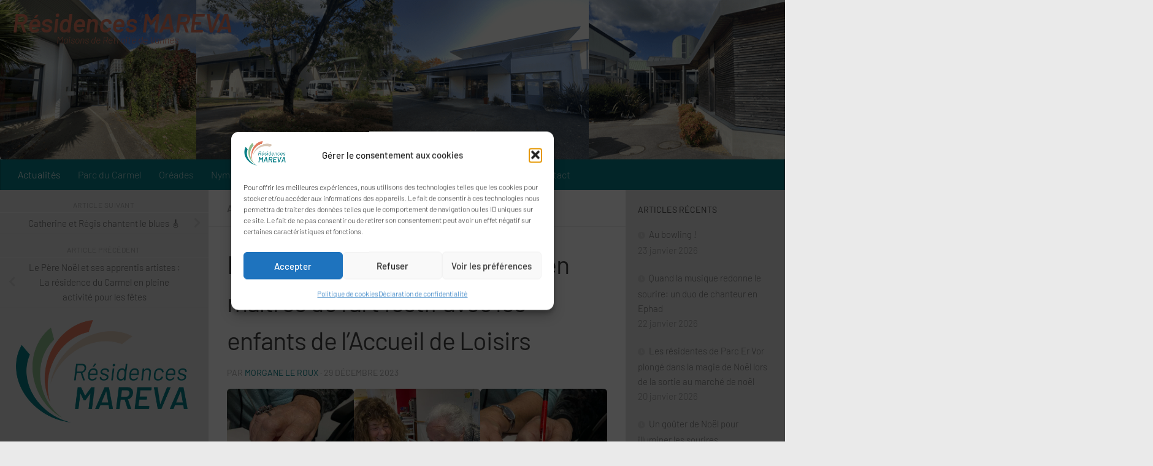

--- FILE ---
content_type: text/html; charset=UTF-8
request_url: https://residences-mareva.fr/p-2/
body_size: 22360
content:
<!DOCTYPE html>
<html class="no-js" lang="fr-FR">
<head>
  <meta charset="UTF-8">
  <meta name="viewport" content="width=device-width, initial-scale=1.0">
  <link rel="profile" href="https://gmpg.org/xfn/11" />
  <link rel="pingback" href="https://residences-mareva.fr/xmlrpc.php">

  <title>Les résidents se transforment en maîtres de l&rsquo;art festif avec les enfants de l&rsquo;Accueil de Loisirs &#8211; Résidences MAREVA</title>
<meta name='robots' content='max-image-preview:large' />
<script>document.documentElement.className = document.documentElement.className.replace("no-js","js");</script>
<link href='https://fonts.gstatic.com' crossorigin rel='preconnect' />
<link rel="alternate" type="application/rss+xml" title="Résidences MAREVA &raquo; Flux" href="https://residences-mareva.fr/feed/" />
<link rel="alternate" type="application/rss+xml" title="Résidences MAREVA &raquo; Flux des commentaires" href="https://residences-mareva.fr/comments/feed/" />
<link id="hu-user-gfont" href="//fonts.googleapis.com/css?family=Ubuntu:400,400italic,300italic,300,700&subset=latin,latin-ext" rel="stylesheet" type="text/css"><link rel="alternate" type="application/rss+xml" title="Résidences MAREVA &raquo; Les résidents se transforment en maîtres de l&rsquo;art festif avec les enfants de l&rsquo;Accueil de Loisirs Flux des commentaires" href="https://residences-mareva.fr/p-2/feed/" />
<link rel="alternate" title="oEmbed (JSON)" type="application/json+oembed" href="https://residences-mareva.fr/wp-json/oembed/1.0/embed?url=https%3A%2F%2Fresidences-mareva.fr%2Fp-2%2F" />
<link rel="alternate" title="oEmbed (XML)" type="text/xml+oembed" href="https://residences-mareva.fr/wp-json/oembed/1.0/embed?url=https%3A%2F%2Fresidences-mareva.fr%2Fp-2%2F&#038;format=xml" />
<style id='wp-img-auto-sizes-contain-inline-css'>
img:is([sizes=auto i],[sizes^="auto," i]){contain-intrinsic-size:3000px 1500px}
/*# sourceURL=wp-img-auto-sizes-contain-inline-css */
</style>
<style id='wp-emoji-styles-inline-css'>

	img.wp-smiley, img.emoji {
		display: inline !important;
		border: none !important;
		box-shadow: none !important;
		height: 1em !important;
		width: 1em !important;
		margin: 0 0.07em !important;
		vertical-align: -0.1em !important;
		background: none !important;
		padding: 0 !important;
	}
/*# sourceURL=wp-emoji-styles-inline-css */
</style>
<link rel='stylesheet' id='wp-block-library-css' href='https://residences-mareva.fr/wp-includes/css/dist/block-library/style.min.css?ver=f73f40648e7ff7838d01bc05d22a8b64' media='all' />
<style id='classic-theme-styles-inline-css'>
/*! This file is auto-generated */
.wp-block-button__link{color:#fff;background-color:#32373c;border-radius:9999px;box-shadow:none;text-decoration:none;padding:calc(.667em + 2px) calc(1.333em + 2px);font-size:1.125em}.wp-block-file__button{background:#32373c;color:#fff;text-decoration:none}
/*# sourceURL=/wp-includes/css/classic-themes.min.css */
</style>
<style id='document-gallery-document-gallery-block-style-inline-css'>
.document-gallery .document-icon{text-align:center}.document-gallery .document-icon img{border:none;margin:0 auto;max-width:100%;width:89px}.document-gallery .document-icon a{font-size:10px;line-height:12px}.document-gallery .document-icon{margin:5px 0 0}.document-gallery .document-icon .title{display:block;text-align:center}.dg-paginate-wrapper .paginate{text-align:center}.document-gallery .document-icon{box-sizing:border-box;display:inline-block;overflow:hidden;vertical-align:top;width:var(--dg-icon-width)}.document-gallery .document-icon-row{padding:0;text-align:left;width:100%}.document-gallery .descriptions.document-icon-row .document-icon{float:left;max-width:115px;padding:0 3px 0 0;width:auto}.document-gallery .descriptions.document-icon-row{margin-bottom:1em;text-align:inherit;vertical-align:middle}.document-gallery .descriptions.document-icon-row img{max-width:100%;width:65px}.document-gallery .descriptions.document-icon-row:after,.document-gallery .descriptions.document-icon-row:before{content:"";display:table}.document-gallery .descriptions.document-icon-row:after{clear:both}.document-gallery .descriptions.document-icon-row{zoom:1}

/*# sourceURL=https://residences-mareva.fr/wp-content/plugins/document-gallery/build/block/style-index.css */
</style>
<link rel='stylesheet' id='wp-components-css' href='https://residences-mareva.fr/wp-includes/css/dist/components/style.min.css?ver=f73f40648e7ff7838d01bc05d22a8b64' media='all' />
<link rel='stylesheet' id='wp-preferences-css' href='https://residences-mareva.fr/wp-includes/css/dist/preferences/style.min.css?ver=f73f40648e7ff7838d01bc05d22a8b64' media='all' />
<link rel='stylesheet' id='wp-block-editor-css' href='https://residences-mareva.fr/wp-includes/css/dist/block-editor/style.min.css?ver=f73f40648e7ff7838d01bc05d22a8b64' media='all' />
<link rel='stylesheet' id='popup-maker-block-library-style-css' href='https://residences-mareva.fr/wp-content/plugins/popup-maker/dist/packages/block-library-style.css?ver=dbea705cfafe089d65f1' media='all' />
<style id='global-styles-inline-css'>
:root{--wp--preset--aspect-ratio--square: 1;--wp--preset--aspect-ratio--4-3: 4/3;--wp--preset--aspect-ratio--3-4: 3/4;--wp--preset--aspect-ratio--3-2: 3/2;--wp--preset--aspect-ratio--2-3: 2/3;--wp--preset--aspect-ratio--16-9: 16/9;--wp--preset--aspect-ratio--9-16: 9/16;--wp--preset--color--black: #000000;--wp--preset--color--cyan-bluish-gray: #abb8c3;--wp--preset--color--white: #ffffff;--wp--preset--color--pale-pink: #f78da7;--wp--preset--color--vivid-red: #cf2e2e;--wp--preset--color--luminous-vivid-orange: #ff6900;--wp--preset--color--luminous-vivid-amber: #fcb900;--wp--preset--color--light-green-cyan: #7bdcb5;--wp--preset--color--vivid-green-cyan: #00d084;--wp--preset--color--pale-cyan-blue: #8ed1fc;--wp--preset--color--vivid-cyan-blue: #0693e3;--wp--preset--color--vivid-purple: #9b51e0;--wp--preset--gradient--vivid-cyan-blue-to-vivid-purple: linear-gradient(135deg,rgb(6,147,227) 0%,rgb(155,81,224) 100%);--wp--preset--gradient--light-green-cyan-to-vivid-green-cyan: linear-gradient(135deg,rgb(122,220,180) 0%,rgb(0,208,130) 100%);--wp--preset--gradient--luminous-vivid-amber-to-luminous-vivid-orange: linear-gradient(135deg,rgb(252,185,0) 0%,rgb(255,105,0) 100%);--wp--preset--gradient--luminous-vivid-orange-to-vivid-red: linear-gradient(135deg,rgb(255,105,0) 0%,rgb(207,46,46) 100%);--wp--preset--gradient--very-light-gray-to-cyan-bluish-gray: linear-gradient(135deg,rgb(238,238,238) 0%,rgb(169,184,195) 100%);--wp--preset--gradient--cool-to-warm-spectrum: linear-gradient(135deg,rgb(74,234,220) 0%,rgb(151,120,209) 20%,rgb(207,42,186) 40%,rgb(238,44,130) 60%,rgb(251,105,98) 80%,rgb(254,248,76) 100%);--wp--preset--gradient--blush-light-purple: linear-gradient(135deg,rgb(255,206,236) 0%,rgb(152,150,240) 100%);--wp--preset--gradient--blush-bordeaux: linear-gradient(135deg,rgb(254,205,165) 0%,rgb(254,45,45) 50%,rgb(107,0,62) 100%);--wp--preset--gradient--luminous-dusk: linear-gradient(135deg,rgb(255,203,112) 0%,rgb(199,81,192) 50%,rgb(65,88,208) 100%);--wp--preset--gradient--pale-ocean: linear-gradient(135deg,rgb(255,245,203) 0%,rgb(182,227,212) 50%,rgb(51,167,181) 100%);--wp--preset--gradient--electric-grass: linear-gradient(135deg,rgb(202,248,128) 0%,rgb(113,206,126) 100%);--wp--preset--gradient--midnight: linear-gradient(135deg,rgb(2,3,129) 0%,rgb(40,116,252) 100%);--wp--preset--font-size--small: 13px;--wp--preset--font-size--medium: 20px;--wp--preset--font-size--large: 36px;--wp--preset--font-size--x-large: 42px;--wp--preset--font-family--barlow: Barlow;--wp--preset--spacing--20: 0.44rem;--wp--preset--spacing--30: 0.67rem;--wp--preset--spacing--40: 1rem;--wp--preset--spacing--50: 1.5rem;--wp--preset--spacing--60: 2.25rem;--wp--preset--spacing--70: 3.38rem;--wp--preset--spacing--80: 5.06rem;--wp--preset--shadow--natural: 6px 6px 9px rgba(0, 0, 0, 0.2);--wp--preset--shadow--deep: 12px 12px 50px rgba(0, 0, 0, 0.4);--wp--preset--shadow--sharp: 6px 6px 0px rgba(0, 0, 0, 0.2);--wp--preset--shadow--outlined: 6px 6px 0px -3px rgb(255, 255, 255), 6px 6px rgb(0, 0, 0);--wp--preset--shadow--crisp: 6px 6px 0px rgb(0, 0, 0);}:where(.is-layout-flex){gap: 0.5em;}:where(.is-layout-grid){gap: 0.5em;}body .is-layout-flex{display: flex;}.is-layout-flex{flex-wrap: wrap;align-items: center;}.is-layout-flex > :is(*, div){margin: 0;}body .is-layout-grid{display: grid;}.is-layout-grid > :is(*, div){margin: 0;}:where(.wp-block-columns.is-layout-flex){gap: 2em;}:where(.wp-block-columns.is-layout-grid){gap: 2em;}:where(.wp-block-post-template.is-layout-flex){gap: 1.25em;}:where(.wp-block-post-template.is-layout-grid){gap: 1.25em;}.has-black-color{color: var(--wp--preset--color--black) !important;}.has-cyan-bluish-gray-color{color: var(--wp--preset--color--cyan-bluish-gray) !important;}.has-white-color{color: var(--wp--preset--color--white) !important;}.has-pale-pink-color{color: var(--wp--preset--color--pale-pink) !important;}.has-vivid-red-color{color: var(--wp--preset--color--vivid-red) !important;}.has-luminous-vivid-orange-color{color: var(--wp--preset--color--luminous-vivid-orange) !important;}.has-luminous-vivid-amber-color{color: var(--wp--preset--color--luminous-vivid-amber) !important;}.has-light-green-cyan-color{color: var(--wp--preset--color--light-green-cyan) !important;}.has-vivid-green-cyan-color{color: var(--wp--preset--color--vivid-green-cyan) !important;}.has-pale-cyan-blue-color{color: var(--wp--preset--color--pale-cyan-blue) !important;}.has-vivid-cyan-blue-color{color: var(--wp--preset--color--vivid-cyan-blue) !important;}.has-vivid-purple-color{color: var(--wp--preset--color--vivid-purple) !important;}.has-black-background-color{background-color: var(--wp--preset--color--black) !important;}.has-cyan-bluish-gray-background-color{background-color: var(--wp--preset--color--cyan-bluish-gray) !important;}.has-white-background-color{background-color: var(--wp--preset--color--white) !important;}.has-pale-pink-background-color{background-color: var(--wp--preset--color--pale-pink) !important;}.has-vivid-red-background-color{background-color: var(--wp--preset--color--vivid-red) !important;}.has-luminous-vivid-orange-background-color{background-color: var(--wp--preset--color--luminous-vivid-orange) !important;}.has-luminous-vivid-amber-background-color{background-color: var(--wp--preset--color--luminous-vivid-amber) !important;}.has-light-green-cyan-background-color{background-color: var(--wp--preset--color--light-green-cyan) !important;}.has-vivid-green-cyan-background-color{background-color: var(--wp--preset--color--vivid-green-cyan) !important;}.has-pale-cyan-blue-background-color{background-color: var(--wp--preset--color--pale-cyan-blue) !important;}.has-vivid-cyan-blue-background-color{background-color: var(--wp--preset--color--vivid-cyan-blue) !important;}.has-vivid-purple-background-color{background-color: var(--wp--preset--color--vivid-purple) !important;}.has-black-border-color{border-color: var(--wp--preset--color--black) !important;}.has-cyan-bluish-gray-border-color{border-color: var(--wp--preset--color--cyan-bluish-gray) !important;}.has-white-border-color{border-color: var(--wp--preset--color--white) !important;}.has-pale-pink-border-color{border-color: var(--wp--preset--color--pale-pink) !important;}.has-vivid-red-border-color{border-color: var(--wp--preset--color--vivid-red) !important;}.has-luminous-vivid-orange-border-color{border-color: var(--wp--preset--color--luminous-vivid-orange) !important;}.has-luminous-vivid-amber-border-color{border-color: var(--wp--preset--color--luminous-vivid-amber) !important;}.has-light-green-cyan-border-color{border-color: var(--wp--preset--color--light-green-cyan) !important;}.has-vivid-green-cyan-border-color{border-color: var(--wp--preset--color--vivid-green-cyan) !important;}.has-pale-cyan-blue-border-color{border-color: var(--wp--preset--color--pale-cyan-blue) !important;}.has-vivid-cyan-blue-border-color{border-color: var(--wp--preset--color--vivid-cyan-blue) !important;}.has-vivid-purple-border-color{border-color: var(--wp--preset--color--vivid-purple) !important;}.has-vivid-cyan-blue-to-vivid-purple-gradient-background{background: var(--wp--preset--gradient--vivid-cyan-blue-to-vivid-purple) !important;}.has-light-green-cyan-to-vivid-green-cyan-gradient-background{background: var(--wp--preset--gradient--light-green-cyan-to-vivid-green-cyan) !important;}.has-luminous-vivid-amber-to-luminous-vivid-orange-gradient-background{background: var(--wp--preset--gradient--luminous-vivid-amber-to-luminous-vivid-orange) !important;}.has-luminous-vivid-orange-to-vivid-red-gradient-background{background: var(--wp--preset--gradient--luminous-vivid-orange-to-vivid-red) !important;}.has-very-light-gray-to-cyan-bluish-gray-gradient-background{background: var(--wp--preset--gradient--very-light-gray-to-cyan-bluish-gray) !important;}.has-cool-to-warm-spectrum-gradient-background{background: var(--wp--preset--gradient--cool-to-warm-spectrum) !important;}.has-blush-light-purple-gradient-background{background: var(--wp--preset--gradient--blush-light-purple) !important;}.has-blush-bordeaux-gradient-background{background: var(--wp--preset--gradient--blush-bordeaux) !important;}.has-luminous-dusk-gradient-background{background: var(--wp--preset--gradient--luminous-dusk) !important;}.has-pale-ocean-gradient-background{background: var(--wp--preset--gradient--pale-ocean) !important;}.has-electric-grass-gradient-background{background: var(--wp--preset--gradient--electric-grass) !important;}.has-midnight-gradient-background{background: var(--wp--preset--gradient--midnight) !important;}.has-small-font-size{font-size: var(--wp--preset--font-size--small) !important;}.has-medium-font-size{font-size: var(--wp--preset--font-size--medium) !important;}.has-large-font-size{font-size: var(--wp--preset--font-size--large) !important;}.has-x-large-font-size{font-size: var(--wp--preset--font-size--x-large) !important;}.has-barlow-font-family{font-family: var(--wp--preset--font-family--barlow) !important;}
:where(.wp-block-post-template.is-layout-flex){gap: 1.25em;}:where(.wp-block-post-template.is-layout-grid){gap: 1.25em;}
:where(.wp-block-term-template.is-layout-flex){gap: 1.25em;}:where(.wp-block-term-template.is-layout-grid){gap: 1.25em;}
:where(.wp-block-columns.is-layout-flex){gap: 2em;}:where(.wp-block-columns.is-layout-grid){gap: 2em;}
:root :where(.wp-block-pullquote){font-size: 1.5em;line-height: 1.6;}
/*# sourceURL=global-styles-inline-css */
</style>
<link rel='stylesheet' id='document-gallery-css' href='https://residences-mareva.fr/wp-content/plugins/document-gallery/src/assets/css/style.min.css?ver=5.1.0' media='all' />
<link rel='stylesheet' id='pld-public-css' href='https://residences-mareva.fr/wp-content/plugins/post-list-designer/assets/css/bld-public.css?ver=3.4.2' media='all' />
<link rel='stylesheet' id='wp-job-manager-job-listings-css' href='https://residences-mareva.fr/wp-content/plugins/wp-job-manager/assets/dist/css/job-listings.css?ver=598383a28ac5f9f156e4' media='all' />
<link rel='stylesheet' id='cmplz-general-css' href='https://residences-mareva.fr/wp-content/plugins/complianz-gdpr/assets/css/cookieblocker.min.css?ver=1765979916' media='all' />
<link rel='stylesheet' id='hueman-main-style-css' href='https://residences-mareva.fr/wp-content/themes/hueman/assets/front/css/main.min.css?ver=3.7.27' media='all' />
<style id='hueman-main-style-inline-css'>
body { font-family:'Ubuntu', Arial, sans-serif;font-size:1.00rem }@media only screen and (min-width: 720px) {
        .nav > li { font-size:1.00rem; }
      }.boxed #wrapper, .container-inner { max-width: 1920px; }@media only screen and (min-width: 720px) {
                .boxed .desktop-sticky {
                  width: 1920px;
                }
              }.sidebar .widget { padding-left: 20px; padding-right: 20px; padding-top: 20px; }::selection { background-color: #077e86; }
::-moz-selection { background-color: #077e86; }a,a>span.hu-external::after,.themeform label .required,#flexslider-featured .flex-direction-nav .flex-next:hover,#flexslider-featured .flex-direction-nav .flex-prev:hover,.post-hover:hover .post-title a,.post-title a:hover,.sidebar.s1 .post-nav li a:hover i,.content .post-nav li a:hover i,.post-related a:hover,.sidebar.s1 .widget_rss ul li a,#footer .widget_rss ul li a,.sidebar.s1 .widget_calendar a,#footer .widget_calendar a,.sidebar.s1 .alx-tab .tab-item-category a,.sidebar.s1 .alx-posts .post-item-category a,.sidebar.s1 .alx-tab li:hover .tab-item-title a,.sidebar.s1 .alx-tab li:hover .tab-item-comment a,.sidebar.s1 .alx-posts li:hover .post-item-title a,#footer .alx-tab .tab-item-category a,#footer .alx-posts .post-item-category a,#footer .alx-tab li:hover .tab-item-title a,#footer .alx-tab li:hover .tab-item-comment a,#footer .alx-posts li:hover .post-item-title a,.comment-tabs li.active a,.comment-awaiting-moderation,.child-menu a:hover,.child-menu .current_page_item > a,.wp-pagenavi a{ color: #077e86; }input[type="submit"],.themeform button[type="submit"],.sidebar.s1 .sidebar-top,.sidebar.s1 .sidebar-toggle,#flexslider-featured .flex-control-nav li a.flex-active,.post-tags a:hover,.sidebar.s1 .widget_calendar caption,#footer .widget_calendar caption,.author-bio .bio-avatar:after,.commentlist li.bypostauthor > .comment-body:after,.commentlist li.comment-author-admin > .comment-body:after{ background-color: #077e86; }.post-format .format-container { border-color: #077e86; }.sidebar.s1 .alx-tabs-nav li.active a,#footer .alx-tabs-nav li.active a,.comment-tabs li.active a,.wp-pagenavi a:hover,.wp-pagenavi a:active,.wp-pagenavi span.current{ border-bottom-color: #077e86!important; }.sidebar.s2 .post-nav li a:hover i,
.sidebar.s2 .widget_rss ul li a,
.sidebar.s2 .widget_calendar a,
.sidebar.s2 .alx-tab .tab-item-category a,
.sidebar.s2 .alx-posts .post-item-category a,
.sidebar.s2 .alx-tab li:hover .tab-item-title a,
.sidebar.s2 .alx-tab li:hover .tab-item-comment a,
.sidebar.s2 .alx-posts li:hover .post-item-title a { color: #077e86; }
.sidebar.s2 .sidebar-top,.sidebar.s2 .sidebar-toggle,.post-comments,.jp-play-bar,.jp-volume-bar-value,.sidebar.s2 .widget_calendar caption{ background-color: #077e86; }.sidebar.s2 .alx-tabs-nav li.active a { border-bottom-color: #077e86; }
.post-comments::before { border-right-color: #077e86; }
      .search-expand,
              #nav-topbar.nav-container { background-color: #077e86}@media only screen and (min-width: 720px) {
                #nav-topbar .nav ul { background-color: #077e86; }
              }.is-scrolled #header .nav-container.desktop-sticky,
              .is-scrolled #header .search-expand { background-color: #077e86; background-color: rgba(7,126,134,0.90) }.is-scrolled .topbar-transparent #nav-topbar.desktop-sticky .nav ul { background-color: #077e86; background-color: rgba(7,126,134,0.95) }#header { background-color: #e0e0e0; }
@media only screen and (min-width: 720px) {
  #nav-header .nav ul { background-color: #e0e0e0; }
}
        #header #nav-mobile { background-color: #077e86; }.is-scrolled #header #nav-mobile { background-color: #077e86; background-color: rgba(7,126,134,0.90) }#nav-header.nav-container, #main-header-search .search-expand { background-color: #077e86; }
@media only screen and (min-width: 720px) {
  #nav-header .nav ul { background-color: #077e86; }
}
        #footer-bottom { background-color: #077e86; }.site-title a img { max-height: 99px; }img { -webkit-border-radius: 6px; border-radius: 6px; }.sidebar.expanding, .sidebar.collapsing, .sidebar .sidebar-content, .sidebar .sidebar-toggle, .container-inner > .main::before,.container-inner > .main::after { background-color: #e0e0e0; }@media only screen and (min-width: 480px) and (max-width: 1200px) { .s2.expanded { background-color: #e0e0e0; } }@media only screen and (min-width: 480px) and (max-width: 960px) { .s1.expanded { background-color: #e0e0e0; } }
/*# sourceURL=hueman-main-style-inline-css */
</style>
<link rel='stylesheet' id='hueman-font-awesome-css' href='https://residences-mareva.fr/wp-content/themes/hueman/assets/front/css/font-awesome.min.css?ver=3.7.27' media='all' />
		<script type="text/javascript">
			ajaxurl = typeof(ajaxurl) !== 'string' ? 'https://residences-mareva.fr/wp-admin/admin-ajax.php' : ajaxurl;
		</script>
		<script src="https://residences-mareva.fr/wp-includes/js/jquery/jquery.min.js?ver=3.7.1" id="jquery-core-js"></script>
<script src="https://residences-mareva.fr/wp-includes/js/jquery/jquery-migrate.min.js?ver=3.4.1" id="jquery-migrate-js"></script>
<link rel="https://api.w.org/" href="https://residences-mareva.fr/wp-json/" /><link rel="alternate" title="JSON" type="application/json" href="https://residences-mareva.fr/wp-json/wp/v2/posts/9052" /><link rel="canonical" href="https://residences-mareva.fr/p-2/" />
			<style>.cmplz-hidden {
					display: none !important;
				}</style>    <link rel="preload" as="font" type="font/woff2" href="https://residences-mareva.fr/wp-content/themes/hueman/assets/front/webfonts/fa-brands-400.woff2?v=5.15.2" crossorigin="anonymous"/>
    <link rel="preload" as="font" type="font/woff2" href="https://residences-mareva.fr/wp-content/themes/hueman/assets/front/webfonts/fa-regular-400.woff2?v=5.15.2" crossorigin="anonymous"/>
    <link rel="preload" as="font" type="font/woff2" href="https://residences-mareva.fr/wp-content/themes/hueman/assets/front/webfonts/fa-solid-900.woff2?v=5.15.2" crossorigin="anonymous"/>
  <!--[if lt IE 9]>
<script src="https://residences-mareva.fr/wp-content/themes/hueman/assets/front/js/ie/html5shiv-printshiv.min.js"></script>
<script src="https://residences-mareva.fr/wp-content/themes/hueman/assets/front/js/ie/selectivizr.js"></script>
<![endif]-->
<meta name="generator" content="Elementor 3.34.3; features: additional_custom_breakpoints; settings: css_print_method-external, google_font-enabled, font_display-swap">
<style>.recentcomments a{display:inline !important;padding:0 !important;margin:0 !important;}</style>			<style>
				.e-con.e-parent:nth-of-type(n+4):not(.e-lazyloaded):not(.e-no-lazyload),
				.e-con.e-parent:nth-of-type(n+4):not(.e-lazyloaded):not(.e-no-lazyload) * {
					background-image: none !important;
				}
				@media screen and (max-height: 1024px) {
					.e-con.e-parent:nth-of-type(n+3):not(.e-lazyloaded):not(.e-no-lazyload),
					.e-con.e-parent:nth-of-type(n+3):not(.e-lazyloaded):not(.e-no-lazyload) * {
						background-image: none !important;
					}
				}
				@media screen and (max-height: 640px) {
					.e-con.e-parent:nth-of-type(n+2):not(.e-lazyloaded):not(.e-no-lazyload),
					.e-con.e-parent:nth-of-type(n+2):not(.e-lazyloaded):not(.e-no-lazyload) * {
						background-image: none !important;
					}
				}
			</style>
			<link rel="icon" href="https://residences-mareva.fr/wp-content/uploads/2024/07/LOGO-OFFICIEL-MAREVA-2024-9-45x45.png" sizes="32x32" />
<link rel="icon" href="https://residences-mareva.fr/wp-content/uploads/2024/07/LOGO-OFFICIEL-MAREVA-2024-9-300x300.png" sizes="192x192" />
<link rel="apple-touch-icon" href="https://residences-mareva.fr/wp-content/uploads/2024/07/LOGO-OFFICIEL-MAREVA-2024-9-300x300.png" />
<meta name="msapplication-TileImage" content="https://residences-mareva.fr/wp-content/uploads/2024/07/LOGO-OFFICIEL-MAREVA-2024-9-300x300.png" />
		<style id="wp-custom-css">
			.site-title a {
color: #E07A5F;
position:relative; left: -10px; bottom: 33px;
font-family: barlow;
	font-weight: Semi bold;
	font-style : italic;
}
.site-description {
color: #E07A5F;
position:relative; left: -317px; bottom: 5px;
font-family: barlow;
font-style : italic;	
}
		</style>
			<!-- Fonts Plugin CSS - https://fontsplugin.com/ -->
	<style>
		/* Cached: January 27, 2026 at 9:18pm */
/* vietnamese */
@font-face {
  font-family: 'Barlow';
  font-style: italic;
  font-weight: 100;
  font-display: swap;
  src: url(https://fonts.gstatic.com/s/barlow/v13/7cHtv4kjgoGqM7E_CfNY8HIJmAci.woff2) format('woff2');
  unicode-range: U+0102-0103, U+0110-0111, U+0128-0129, U+0168-0169, U+01A0-01A1, U+01AF-01B0, U+0300-0301, U+0303-0304, U+0308-0309, U+0323, U+0329, U+1EA0-1EF9, U+20AB;
}
/* latin-ext */
@font-face {
  font-family: 'Barlow';
  font-style: italic;
  font-weight: 100;
  font-display: swap;
  src: url(https://fonts.gstatic.com/s/barlow/v13/7cHtv4kjgoGqM7E_CfNY8HMJmAci.woff2) format('woff2');
  unicode-range: U+0100-02BA, U+02BD-02C5, U+02C7-02CC, U+02CE-02D7, U+02DD-02FF, U+0304, U+0308, U+0329, U+1D00-1DBF, U+1E00-1E9F, U+1EF2-1EFF, U+2020, U+20A0-20AB, U+20AD-20C0, U+2113, U+2C60-2C7F, U+A720-A7FF;
}
/* latin */
@font-face {
  font-family: 'Barlow';
  font-style: italic;
  font-weight: 100;
  font-display: swap;
  src: url(https://fonts.gstatic.com/s/barlow/v13/7cHtv4kjgoGqM7E_CfNY8H0JmA.woff2) format('woff2');
  unicode-range: U+0000-00FF, U+0131, U+0152-0153, U+02BB-02BC, U+02C6, U+02DA, U+02DC, U+0304, U+0308, U+0329, U+2000-206F, U+20AC, U+2122, U+2191, U+2193, U+2212, U+2215, U+FEFF, U+FFFD;
}
/* vietnamese */
@font-face {
  font-family: 'Barlow';
  font-style: italic;
  font-weight: 200;
  font-display: swap;
  src: url(https://fonts.gstatic.com/s/barlow/v13/7cHsv4kjgoGqM7E_CfP04WohvTobdw.woff2) format('woff2');
  unicode-range: U+0102-0103, U+0110-0111, U+0128-0129, U+0168-0169, U+01A0-01A1, U+01AF-01B0, U+0300-0301, U+0303-0304, U+0308-0309, U+0323, U+0329, U+1EA0-1EF9, U+20AB;
}
/* latin-ext */
@font-face {
  font-family: 'Barlow';
  font-style: italic;
  font-weight: 200;
  font-display: swap;
  src: url(https://fonts.gstatic.com/s/barlow/v13/7cHsv4kjgoGqM7E_CfP04WogvTobdw.woff2) format('woff2');
  unicode-range: U+0100-02BA, U+02BD-02C5, U+02C7-02CC, U+02CE-02D7, U+02DD-02FF, U+0304, U+0308, U+0329, U+1D00-1DBF, U+1E00-1E9F, U+1EF2-1EFF, U+2020, U+20A0-20AB, U+20AD-20C0, U+2113, U+2C60-2C7F, U+A720-A7FF;
}
/* latin */
@font-face {
  font-family: 'Barlow';
  font-style: italic;
  font-weight: 200;
  font-display: swap;
  src: url(https://fonts.gstatic.com/s/barlow/v13/7cHsv4kjgoGqM7E_CfP04WouvTo.woff2) format('woff2');
  unicode-range: U+0000-00FF, U+0131, U+0152-0153, U+02BB-02BC, U+02C6, U+02DA, U+02DC, U+0304, U+0308, U+0329, U+2000-206F, U+20AC, U+2122, U+2191, U+2193, U+2212, U+2215, U+FEFF, U+FFFD;
}
/* vietnamese */
@font-face {
  font-family: 'Barlow';
  font-style: italic;
  font-weight: 300;
  font-display: swap;
  src: url(https://fonts.gstatic.com/s/barlow/v13/7cHsv4kjgoGqM7E_CfOQ4mohvTobdw.woff2) format('woff2');
  unicode-range: U+0102-0103, U+0110-0111, U+0128-0129, U+0168-0169, U+01A0-01A1, U+01AF-01B0, U+0300-0301, U+0303-0304, U+0308-0309, U+0323, U+0329, U+1EA0-1EF9, U+20AB;
}
/* latin-ext */
@font-face {
  font-family: 'Barlow';
  font-style: italic;
  font-weight: 300;
  font-display: swap;
  src: url(https://fonts.gstatic.com/s/barlow/v13/7cHsv4kjgoGqM7E_CfOQ4mogvTobdw.woff2) format('woff2');
  unicode-range: U+0100-02BA, U+02BD-02C5, U+02C7-02CC, U+02CE-02D7, U+02DD-02FF, U+0304, U+0308, U+0329, U+1D00-1DBF, U+1E00-1E9F, U+1EF2-1EFF, U+2020, U+20A0-20AB, U+20AD-20C0, U+2113, U+2C60-2C7F, U+A720-A7FF;
}
/* latin */
@font-face {
  font-family: 'Barlow';
  font-style: italic;
  font-weight: 300;
  font-display: swap;
  src: url(https://fonts.gstatic.com/s/barlow/v13/7cHsv4kjgoGqM7E_CfOQ4mouvTo.woff2) format('woff2');
  unicode-range: U+0000-00FF, U+0131, U+0152-0153, U+02BB-02BC, U+02C6, U+02DA, U+02DC, U+0304, U+0308, U+0329, U+2000-206F, U+20AC, U+2122, U+2191, U+2193, U+2212, U+2215, U+FEFF, U+FFFD;
}
/* vietnamese */
@font-face {
  font-family: 'Barlow';
  font-style: italic;
  font-weight: 400;
  font-display: swap;
  src: url(https://fonts.gstatic.com/s/barlow/v13/7cHrv4kjgoGqM7E_Cfs0wH8RnA.woff2) format('woff2');
  unicode-range: U+0102-0103, U+0110-0111, U+0128-0129, U+0168-0169, U+01A0-01A1, U+01AF-01B0, U+0300-0301, U+0303-0304, U+0308-0309, U+0323, U+0329, U+1EA0-1EF9, U+20AB;
}
/* latin-ext */
@font-face {
  font-family: 'Barlow';
  font-style: italic;
  font-weight: 400;
  font-display: swap;
  src: url(https://fonts.gstatic.com/s/barlow/v13/7cHrv4kjgoGqM7E_Cfs1wH8RnA.woff2) format('woff2');
  unicode-range: U+0100-02BA, U+02BD-02C5, U+02C7-02CC, U+02CE-02D7, U+02DD-02FF, U+0304, U+0308, U+0329, U+1D00-1DBF, U+1E00-1E9F, U+1EF2-1EFF, U+2020, U+20A0-20AB, U+20AD-20C0, U+2113, U+2C60-2C7F, U+A720-A7FF;
}
/* latin */
@font-face {
  font-family: 'Barlow';
  font-style: italic;
  font-weight: 400;
  font-display: swap;
  src: url(https://fonts.gstatic.com/s/barlow/v13/7cHrv4kjgoGqM7E_Cfs7wH8.woff2) format('woff2');
  unicode-range: U+0000-00FF, U+0131, U+0152-0153, U+02BB-02BC, U+02C6, U+02DA, U+02DC, U+0304, U+0308, U+0329, U+2000-206F, U+20AC, U+2122, U+2191, U+2193, U+2212, U+2215, U+FEFF, U+FFFD;
}
/* vietnamese */
@font-face {
  font-family: 'Barlow';
  font-style: italic;
  font-weight: 500;
  font-display: swap;
  src: url(https://fonts.gstatic.com/s/barlow/v13/7cHsv4kjgoGqM7E_CfPI42ohvTobdw.woff2) format('woff2');
  unicode-range: U+0102-0103, U+0110-0111, U+0128-0129, U+0168-0169, U+01A0-01A1, U+01AF-01B0, U+0300-0301, U+0303-0304, U+0308-0309, U+0323, U+0329, U+1EA0-1EF9, U+20AB;
}
/* latin-ext */
@font-face {
  font-family: 'Barlow';
  font-style: italic;
  font-weight: 500;
  font-display: swap;
  src: url(https://fonts.gstatic.com/s/barlow/v13/7cHsv4kjgoGqM7E_CfPI42ogvTobdw.woff2) format('woff2');
  unicode-range: U+0100-02BA, U+02BD-02C5, U+02C7-02CC, U+02CE-02D7, U+02DD-02FF, U+0304, U+0308, U+0329, U+1D00-1DBF, U+1E00-1E9F, U+1EF2-1EFF, U+2020, U+20A0-20AB, U+20AD-20C0, U+2113, U+2C60-2C7F, U+A720-A7FF;
}
/* latin */
@font-face {
  font-family: 'Barlow';
  font-style: italic;
  font-weight: 500;
  font-display: swap;
  src: url(https://fonts.gstatic.com/s/barlow/v13/7cHsv4kjgoGqM7E_CfPI42ouvTo.woff2) format('woff2');
  unicode-range: U+0000-00FF, U+0131, U+0152-0153, U+02BB-02BC, U+02C6, U+02DA, U+02DC, U+0304, U+0308, U+0329, U+2000-206F, U+20AC, U+2122, U+2191, U+2193, U+2212, U+2215, U+FEFF, U+FFFD;
}
/* vietnamese */
@font-face {
  font-family: 'Barlow';
  font-style: italic;
  font-weight: 600;
  font-display: swap;
  src: url(https://fonts.gstatic.com/s/barlow/v13/7cHsv4kjgoGqM7E_CfPk5GohvTobdw.woff2) format('woff2');
  unicode-range: U+0102-0103, U+0110-0111, U+0128-0129, U+0168-0169, U+01A0-01A1, U+01AF-01B0, U+0300-0301, U+0303-0304, U+0308-0309, U+0323, U+0329, U+1EA0-1EF9, U+20AB;
}
/* latin-ext */
@font-face {
  font-family: 'Barlow';
  font-style: italic;
  font-weight: 600;
  font-display: swap;
  src: url(https://fonts.gstatic.com/s/barlow/v13/7cHsv4kjgoGqM7E_CfPk5GogvTobdw.woff2) format('woff2');
  unicode-range: U+0100-02BA, U+02BD-02C5, U+02C7-02CC, U+02CE-02D7, U+02DD-02FF, U+0304, U+0308, U+0329, U+1D00-1DBF, U+1E00-1E9F, U+1EF2-1EFF, U+2020, U+20A0-20AB, U+20AD-20C0, U+2113, U+2C60-2C7F, U+A720-A7FF;
}
/* latin */
@font-face {
  font-family: 'Barlow';
  font-style: italic;
  font-weight: 600;
  font-display: swap;
  src: url(https://fonts.gstatic.com/s/barlow/v13/7cHsv4kjgoGqM7E_CfPk5GouvTo.woff2) format('woff2');
  unicode-range: U+0000-00FF, U+0131, U+0152-0153, U+02BB-02BC, U+02C6, U+02DA, U+02DC, U+0304, U+0308, U+0329, U+2000-206F, U+20AC, U+2122, U+2191, U+2193, U+2212, U+2215, U+FEFF, U+FFFD;
}
/* vietnamese */
@font-face {
  font-family: 'Barlow';
  font-style: italic;
  font-weight: 700;
  font-display: swap;
  src: url(https://fonts.gstatic.com/s/barlow/v13/7cHsv4kjgoGqM7E_CfOA5WohvTobdw.woff2) format('woff2');
  unicode-range: U+0102-0103, U+0110-0111, U+0128-0129, U+0168-0169, U+01A0-01A1, U+01AF-01B0, U+0300-0301, U+0303-0304, U+0308-0309, U+0323, U+0329, U+1EA0-1EF9, U+20AB;
}
/* latin-ext */
@font-face {
  font-family: 'Barlow';
  font-style: italic;
  font-weight: 700;
  font-display: swap;
  src: url(https://fonts.gstatic.com/s/barlow/v13/7cHsv4kjgoGqM7E_CfOA5WogvTobdw.woff2) format('woff2');
  unicode-range: U+0100-02BA, U+02BD-02C5, U+02C7-02CC, U+02CE-02D7, U+02DD-02FF, U+0304, U+0308, U+0329, U+1D00-1DBF, U+1E00-1E9F, U+1EF2-1EFF, U+2020, U+20A0-20AB, U+20AD-20C0, U+2113, U+2C60-2C7F, U+A720-A7FF;
}
/* latin */
@font-face {
  font-family: 'Barlow';
  font-style: italic;
  font-weight: 700;
  font-display: swap;
  src: url(https://fonts.gstatic.com/s/barlow/v13/7cHsv4kjgoGqM7E_CfOA5WouvTo.woff2) format('woff2');
  unicode-range: U+0000-00FF, U+0131, U+0152-0153, U+02BB-02BC, U+02C6, U+02DA, U+02DC, U+0304, U+0308, U+0329, U+2000-206F, U+20AC, U+2122, U+2191, U+2193, U+2212, U+2215, U+FEFF, U+FFFD;
}
/* vietnamese */
@font-face {
  font-family: 'Barlow';
  font-style: italic;
  font-weight: 800;
  font-display: swap;
  src: url(https://fonts.gstatic.com/s/barlow/v13/7cHsv4kjgoGqM7E_CfOc5mohvTobdw.woff2) format('woff2');
  unicode-range: U+0102-0103, U+0110-0111, U+0128-0129, U+0168-0169, U+01A0-01A1, U+01AF-01B0, U+0300-0301, U+0303-0304, U+0308-0309, U+0323, U+0329, U+1EA0-1EF9, U+20AB;
}
/* latin-ext */
@font-face {
  font-family: 'Barlow';
  font-style: italic;
  font-weight: 800;
  font-display: swap;
  src: url(https://fonts.gstatic.com/s/barlow/v13/7cHsv4kjgoGqM7E_CfOc5mogvTobdw.woff2) format('woff2');
  unicode-range: U+0100-02BA, U+02BD-02C5, U+02C7-02CC, U+02CE-02D7, U+02DD-02FF, U+0304, U+0308, U+0329, U+1D00-1DBF, U+1E00-1E9F, U+1EF2-1EFF, U+2020, U+20A0-20AB, U+20AD-20C0, U+2113, U+2C60-2C7F, U+A720-A7FF;
}
/* latin */
@font-face {
  font-family: 'Barlow';
  font-style: italic;
  font-weight: 800;
  font-display: swap;
  src: url(https://fonts.gstatic.com/s/barlow/v13/7cHsv4kjgoGqM7E_CfOc5mouvTo.woff2) format('woff2');
  unicode-range: U+0000-00FF, U+0131, U+0152-0153, U+02BB-02BC, U+02C6, U+02DA, U+02DC, U+0304, U+0308, U+0329, U+2000-206F, U+20AC, U+2122, U+2191, U+2193, U+2212, U+2215, U+FEFF, U+FFFD;
}
/* vietnamese */
@font-face {
  font-family: 'Barlow';
  font-style: italic;
  font-weight: 900;
  font-display: swap;
  src: url(https://fonts.gstatic.com/s/barlow/v13/7cHsv4kjgoGqM7E_CfO452ohvTobdw.woff2) format('woff2');
  unicode-range: U+0102-0103, U+0110-0111, U+0128-0129, U+0168-0169, U+01A0-01A1, U+01AF-01B0, U+0300-0301, U+0303-0304, U+0308-0309, U+0323, U+0329, U+1EA0-1EF9, U+20AB;
}
/* latin-ext */
@font-face {
  font-family: 'Barlow';
  font-style: italic;
  font-weight: 900;
  font-display: swap;
  src: url(https://fonts.gstatic.com/s/barlow/v13/7cHsv4kjgoGqM7E_CfO452ogvTobdw.woff2) format('woff2');
  unicode-range: U+0100-02BA, U+02BD-02C5, U+02C7-02CC, U+02CE-02D7, U+02DD-02FF, U+0304, U+0308, U+0329, U+1D00-1DBF, U+1E00-1E9F, U+1EF2-1EFF, U+2020, U+20A0-20AB, U+20AD-20C0, U+2113, U+2C60-2C7F, U+A720-A7FF;
}
/* latin */
@font-face {
  font-family: 'Barlow';
  font-style: italic;
  font-weight: 900;
  font-display: swap;
  src: url(https://fonts.gstatic.com/s/barlow/v13/7cHsv4kjgoGqM7E_CfO452ouvTo.woff2) format('woff2');
  unicode-range: U+0000-00FF, U+0131, U+0152-0153, U+02BB-02BC, U+02C6, U+02DA, U+02DC, U+0304, U+0308, U+0329, U+2000-206F, U+20AC, U+2122, U+2191, U+2193, U+2212, U+2215, U+FEFF, U+FFFD;
}
/* vietnamese */
@font-face {
  font-family: 'Barlow';
  font-style: normal;
  font-weight: 100;
  font-display: swap;
  src: url(https://fonts.gstatic.com/s/barlow/v13/7cHrv4kjgoGqM7E3b_s0wH8RnA.woff2) format('woff2');
  unicode-range: U+0102-0103, U+0110-0111, U+0128-0129, U+0168-0169, U+01A0-01A1, U+01AF-01B0, U+0300-0301, U+0303-0304, U+0308-0309, U+0323, U+0329, U+1EA0-1EF9, U+20AB;
}
/* latin-ext */
@font-face {
  font-family: 'Barlow';
  font-style: normal;
  font-weight: 100;
  font-display: swap;
  src: url(https://fonts.gstatic.com/s/barlow/v13/7cHrv4kjgoGqM7E3b_s1wH8RnA.woff2) format('woff2');
  unicode-range: U+0100-02BA, U+02BD-02C5, U+02C7-02CC, U+02CE-02D7, U+02DD-02FF, U+0304, U+0308, U+0329, U+1D00-1DBF, U+1E00-1E9F, U+1EF2-1EFF, U+2020, U+20A0-20AB, U+20AD-20C0, U+2113, U+2C60-2C7F, U+A720-A7FF;
}
/* latin */
@font-face {
  font-family: 'Barlow';
  font-style: normal;
  font-weight: 100;
  font-display: swap;
  src: url(https://fonts.gstatic.com/s/barlow/v13/7cHrv4kjgoGqM7E3b_s7wH8.woff2) format('woff2');
  unicode-range: U+0000-00FF, U+0131, U+0152-0153, U+02BB-02BC, U+02C6, U+02DA, U+02DC, U+0304, U+0308, U+0329, U+2000-206F, U+20AC, U+2122, U+2191, U+2193, U+2212, U+2215, U+FEFF, U+FFFD;
}
/* vietnamese */
@font-face {
  font-family: 'Barlow';
  font-style: normal;
  font-weight: 200;
  font-display: swap;
  src: url(https://fonts.gstatic.com/s/barlow/v13/7cHqv4kjgoGqM7E3w-os6FospT4.woff2) format('woff2');
  unicode-range: U+0102-0103, U+0110-0111, U+0128-0129, U+0168-0169, U+01A0-01A1, U+01AF-01B0, U+0300-0301, U+0303-0304, U+0308-0309, U+0323, U+0329, U+1EA0-1EF9, U+20AB;
}
/* latin-ext */
@font-face {
  font-family: 'Barlow';
  font-style: normal;
  font-weight: 200;
  font-display: swap;
  src: url(https://fonts.gstatic.com/s/barlow/v13/7cHqv4kjgoGqM7E3w-os6VospT4.woff2) format('woff2');
  unicode-range: U+0100-02BA, U+02BD-02C5, U+02C7-02CC, U+02CE-02D7, U+02DD-02FF, U+0304, U+0308, U+0329, U+1D00-1DBF, U+1E00-1E9F, U+1EF2-1EFF, U+2020, U+20A0-20AB, U+20AD-20C0, U+2113, U+2C60-2C7F, U+A720-A7FF;
}
/* latin */
@font-face {
  font-family: 'Barlow';
  font-style: normal;
  font-weight: 200;
  font-display: swap;
  src: url(https://fonts.gstatic.com/s/barlow/v13/7cHqv4kjgoGqM7E3w-os51os.woff2) format('woff2');
  unicode-range: U+0000-00FF, U+0131, U+0152-0153, U+02BB-02BC, U+02C6, U+02DA, U+02DC, U+0304, U+0308, U+0329, U+2000-206F, U+20AC, U+2122, U+2191, U+2193, U+2212, U+2215, U+FEFF, U+FFFD;
}
/* vietnamese */
@font-face {
  font-family: 'Barlow';
  font-style: normal;
  font-weight: 300;
  font-display: swap;
  src: url(https://fonts.gstatic.com/s/barlow/v13/7cHqv4kjgoGqM7E3p-ks6FospT4.woff2) format('woff2');
  unicode-range: U+0102-0103, U+0110-0111, U+0128-0129, U+0168-0169, U+01A0-01A1, U+01AF-01B0, U+0300-0301, U+0303-0304, U+0308-0309, U+0323, U+0329, U+1EA0-1EF9, U+20AB;
}
/* latin-ext */
@font-face {
  font-family: 'Barlow';
  font-style: normal;
  font-weight: 300;
  font-display: swap;
  src: url(https://fonts.gstatic.com/s/barlow/v13/7cHqv4kjgoGqM7E3p-ks6VospT4.woff2) format('woff2');
  unicode-range: U+0100-02BA, U+02BD-02C5, U+02C7-02CC, U+02CE-02D7, U+02DD-02FF, U+0304, U+0308, U+0329, U+1D00-1DBF, U+1E00-1E9F, U+1EF2-1EFF, U+2020, U+20A0-20AB, U+20AD-20C0, U+2113, U+2C60-2C7F, U+A720-A7FF;
}
/* latin */
@font-face {
  font-family: 'Barlow';
  font-style: normal;
  font-weight: 300;
  font-display: swap;
  src: url(https://fonts.gstatic.com/s/barlow/v13/7cHqv4kjgoGqM7E3p-ks51os.woff2) format('woff2');
  unicode-range: U+0000-00FF, U+0131, U+0152-0153, U+02BB-02BC, U+02C6, U+02DA, U+02DC, U+0304, U+0308, U+0329, U+2000-206F, U+20AC, U+2122, U+2191, U+2193, U+2212, U+2215, U+FEFF, U+FFFD;
}
/* vietnamese */
@font-face {
  font-family: 'Barlow';
  font-style: normal;
  font-weight: 400;
  font-display: swap;
  src: url(https://fonts.gstatic.com/s/barlow/v13/7cHpv4kjgoGqM7E_A8s52Hs.woff2) format('woff2');
  unicode-range: U+0102-0103, U+0110-0111, U+0128-0129, U+0168-0169, U+01A0-01A1, U+01AF-01B0, U+0300-0301, U+0303-0304, U+0308-0309, U+0323, U+0329, U+1EA0-1EF9, U+20AB;
}
/* latin-ext */
@font-face {
  font-family: 'Barlow';
  font-style: normal;
  font-weight: 400;
  font-display: swap;
  src: url(https://fonts.gstatic.com/s/barlow/v13/7cHpv4kjgoGqM7E_Ass52Hs.woff2) format('woff2');
  unicode-range: U+0100-02BA, U+02BD-02C5, U+02C7-02CC, U+02CE-02D7, U+02DD-02FF, U+0304, U+0308, U+0329, U+1D00-1DBF, U+1E00-1E9F, U+1EF2-1EFF, U+2020, U+20A0-20AB, U+20AD-20C0, U+2113, U+2C60-2C7F, U+A720-A7FF;
}
/* latin */
@font-face {
  font-family: 'Barlow';
  font-style: normal;
  font-weight: 400;
  font-display: swap;
  src: url(https://fonts.gstatic.com/s/barlow/v13/7cHpv4kjgoGqM7E_DMs5.woff2) format('woff2');
  unicode-range: U+0000-00FF, U+0131, U+0152-0153, U+02BB-02BC, U+02C6, U+02DA, U+02DC, U+0304, U+0308, U+0329, U+2000-206F, U+20AC, U+2122, U+2191, U+2193, U+2212, U+2215, U+FEFF, U+FFFD;
}
/* vietnamese */
@font-face {
  font-family: 'Barlow';
  font-style: normal;
  font-weight: 500;
  font-display: swap;
  src: url(https://fonts.gstatic.com/s/barlow/v13/7cHqv4kjgoGqM7E3_-gs6FospT4.woff2) format('woff2');
  unicode-range: U+0102-0103, U+0110-0111, U+0128-0129, U+0168-0169, U+01A0-01A1, U+01AF-01B0, U+0300-0301, U+0303-0304, U+0308-0309, U+0323, U+0329, U+1EA0-1EF9, U+20AB;
}
/* latin-ext */
@font-face {
  font-family: 'Barlow';
  font-style: normal;
  font-weight: 500;
  font-display: swap;
  src: url(https://fonts.gstatic.com/s/barlow/v13/7cHqv4kjgoGqM7E3_-gs6VospT4.woff2) format('woff2');
  unicode-range: U+0100-02BA, U+02BD-02C5, U+02C7-02CC, U+02CE-02D7, U+02DD-02FF, U+0304, U+0308, U+0329, U+1D00-1DBF, U+1E00-1E9F, U+1EF2-1EFF, U+2020, U+20A0-20AB, U+20AD-20C0, U+2113, U+2C60-2C7F, U+A720-A7FF;
}
/* latin */
@font-face {
  font-family: 'Barlow';
  font-style: normal;
  font-weight: 500;
  font-display: swap;
  src: url(https://fonts.gstatic.com/s/barlow/v13/7cHqv4kjgoGqM7E3_-gs51os.woff2) format('woff2');
  unicode-range: U+0000-00FF, U+0131, U+0152-0153, U+02BB-02BC, U+02C6, U+02DA, U+02DC, U+0304, U+0308, U+0329, U+2000-206F, U+20AC, U+2122, U+2191, U+2193, U+2212, U+2215, U+FEFF, U+FFFD;
}
/* vietnamese */
@font-face {
  font-family: 'Barlow';
  font-style: normal;
  font-weight: 600;
  font-display: swap;
  src: url(https://fonts.gstatic.com/s/barlow/v13/7cHqv4kjgoGqM7E30-8s6FospT4.woff2) format('woff2');
  unicode-range: U+0102-0103, U+0110-0111, U+0128-0129, U+0168-0169, U+01A0-01A1, U+01AF-01B0, U+0300-0301, U+0303-0304, U+0308-0309, U+0323, U+0329, U+1EA0-1EF9, U+20AB;
}
/* latin-ext */
@font-face {
  font-family: 'Barlow';
  font-style: normal;
  font-weight: 600;
  font-display: swap;
  src: url(https://fonts.gstatic.com/s/barlow/v13/7cHqv4kjgoGqM7E30-8s6VospT4.woff2) format('woff2');
  unicode-range: U+0100-02BA, U+02BD-02C5, U+02C7-02CC, U+02CE-02D7, U+02DD-02FF, U+0304, U+0308, U+0329, U+1D00-1DBF, U+1E00-1E9F, U+1EF2-1EFF, U+2020, U+20A0-20AB, U+20AD-20C0, U+2113, U+2C60-2C7F, U+A720-A7FF;
}
/* latin */
@font-face {
  font-family: 'Barlow';
  font-style: normal;
  font-weight: 600;
  font-display: swap;
  src: url(https://fonts.gstatic.com/s/barlow/v13/7cHqv4kjgoGqM7E30-8s51os.woff2) format('woff2');
  unicode-range: U+0000-00FF, U+0131, U+0152-0153, U+02BB-02BC, U+02C6, U+02DA, U+02DC, U+0304, U+0308, U+0329, U+2000-206F, U+20AC, U+2122, U+2191, U+2193, U+2212, U+2215, U+FEFF, U+FFFD;
}
/* vietnamese */
@font-face {
  font-family: 'Barlow';
  font-style: normal;
  font-weight: 700;
  font-display: swap;
  src: url(https://fonts.gstatic.com/s/barlow/v13/7cHqv4kjgoGqM7E3t-4s6FospT4.woff2) format('woff2');
  unicode-range: U+0102-0103, U+0110-0111, U+0128-0129, U+0168-0169, U+01A0-01A1, U+01AF-01B0, U+0300-0301, U+0303-0304, U+0308-0309, U+0323, U+0329, U+1EA0-1EF9, U+20AB;
}
/* latin-ext */
@font-face {
  font-family: 'Barlow';
  font-style: normal;
  font-weight: 700;
  font-display: swap;
  src: url(https://fonts.gstatic.com/s/barlow/v13/7cHqv4kjgoGqM7E3t-4s6VospT4.woff2) format('woff2');
  unicode-range: U+0100-02BA, U+02BD-02C5, U+02C7-02CC, U+02CE-02D7, U+02DD-02FF, U+0304, U+0308, U+0329, U+1D00-1DBF, U+1E00-1E9F, U+1EF2-1EFF, U+2020, U+20A0-20AB, U+20AD-20C0, U+2113, U+2C60-2C7F, U+A720-A7FF;
}
/* latin */
@font-face {
  font-family: 'Barlow';
  font-style: normal;
  font-weight: 700;
  font-display: swap;
  src: url(https://fonts.gstatic.com/s/barlow/v13/7cHqv4kjgoGqM7E3t-4s51os.woff2) format('woff2');
  unicode-range: U+0000-00FF, U+0131, U+0152-0153, U+02BB-02BC, U+02C6, U+02DA, U+02DC, U+0304, U+0308, U+0329, U+2000-206F, U+20AC, U+2122, U+2191, U+2193, U+2212, U+2215, U+FEFF, U+FFFD;
}
/* vietnamese */
@font-face {
  font-family: 'Barlow';
  font-style: normal;
  font-weight: 800;
  font-display: swap;
  src: url(https://fonts.gstatic.com/s/barlow/v13/7cHqv4kjgoGqM7E3q-0s6FospT4.woff2) format('woff2');
  unicode-range: U+0102-0103, U+0110-0111, U+0128-0129, U+0168-0169, U+01A0-01A1, U+01AF-01B0, U+0300-0301, U+0303-0304, U+0308-0309, U+0323, U+0329, U+1EA0-1EF9, U+20AB;
}
/* latin-ext */
@font-face {
  font-family: 'Barlow';
  font-style: normal;
  font-weight: 800;
  font-display: swap;
  src: url(https://fonts.gstatic.com/s/barlow/v13/7cHqv4kjgoGqM7E3q-0s6VospT4.woff2) format('woff2');
  unicode-range: U+0100-02BA, U+02BD-02C5, U+02C7-02CC, U+02CE-02D7, U+02DD-02FF, U+0304, U+0308, U+0329, U+1D00-1DBF, U+1E00-1E9F, U+1EF2-1EFF, U+2020, U+20A0-20AB, U+20AD-20C0, U+2113, U+2C60-2C7F, U+A720-A7FF;
}
/* latin */
@font-face {
  font-family: 'Barlow';
  font-style: normal;
  font-weight: 800;
  font-display: swap;
  src: url(https://fonts.gstatic.com/s/barlow/v13/7cHqv4kjgoGqM7E3q-0s51os.woff2) format('woff2');
  unicode-range: U+0000-00FF, U+0131, U+0152-0153, U+02BB-02BC, U+02C6, U+02DA, U+02DC, U+0304, U+0308, U+0329, U+2000-206F, U+20AC, U+2122, U+2191, U+2193, U+2212, U+2215, U+FEFF, U+FFFD;
}
/* vietnamese */
@font-face {
  font-family: 'Barlow';
  font-style: normal;
  font-weight: 900;
  font-display: swap;
  src: url(https://fonts.gstatic.com/s/barlow/v13/7cHqv4kjgoGqM7E3j-ws6FospT4.woff2) format('woff2');
  unicode-range: U+0102-0103, U+0110-0111, U+0128-0129, U+0168-0169, U+01A0-01A1, U+01AF-01B0, U+0300-0301, U+0303-0304, U+0308-0309, U+0323, U+0329, U+1EA0-1EF9, U+20AB;
}
/* latin-ext */
@font-face {
  font-family: 'Barlow';
  font-style: normal;
  font-weight: 900;
  font-display: swap;
  src: url(https://fonts.gstatic.com/s/barlow/v13/7cHqv4kjgoGqM7E3j-ws6VospT4.woff2) format('woff2');
  unicode-range: U+0100-02BA, U+02BD-02C5, U+02C7-02CC, U+02CE-02D7, U+02DD-02FF, U+0304, U+0308, U+0329, U+1D00-1DBF, U+1E00-1E9F, U+1EF2-1EFF, U+2020, U+20A0-20AB, U+20AD-20C0, U+2113, U+2C60-2C7F, U+A720-A7FF;
}
/* latin */
@font-face {
  font-family: 'Barlow';
  font-style: normal;
  font-weight: 900;
  font-display: swap;
  src: url(https://fonts.gstatic.com/s/barlow/v13/7cHqv4kjgoGqM7E3j-ws51os.woff2) format('woff2');
  unicode-range: U+0000-00FF, U+0131, U+0152-0153, U+02BB-02BC, U+02C6, U+02DA, U+02DC, U+0304, U+0308, U+0329, U+2000-206F, U+20AC, U+2122, U+2191, U+2193, U+2212, U+2215, U+FEFF, U+FFFD;
}

:root {
--font-base: Barlow;
--font-headings: Barlow;
--font-input: Barlow;
}
body, #content, .entry-content, .post-content, .page-content, .post-excerpt, .entry-summary, .entry-excerpt, .widget-area, .widget, .sidebar, #sidebar, footer, .footer, #footer, .site-footer {
font-family: "Barlow";
 }
#site-title, .site-title, #site-title a, .site-title a, .entry-title, .entry-title a, h1, h2, h3, h4, h5, h6, .widget-title, .elementor-heading-title {
font-family: "Barlow";
 }
button, .button, input, select, textarea, .wp-block-button, .wp-block-button__link {
font-family: "Barlow";
 }
#site-title, .site-title, #site-title a, .site-title a, #site-logo, #site-logo a, #logo, #logo a, .logo, .logo a, .wp-block-site-title, .wp-block-site-title a {
font-family: "Barlow";
 }
#site-description, .site-description, #site-tagline, .site-tagline, .wp-block-site-tagline {
font-family: "Barlow";
 }
.menu, .page_item a, .menu-item a, .wp-block-navigation, .wp-block-navigation-item__content {
font-family: "Barlow";
 }
.entry-content, .entry-content p, .post-content, .page-content, .post-excerpt, .entry-summary, .entry-excerpt, .excerpt, .excerpt p, .type-post p, .type-page p, .wp-block-post-content, .wp-block-post-excerpt, .elementor, .elementor p {
font-family: "Barlow";
 }
.wp-block-post-title, .wp-block-post-title a, .entry-title, .entry-title a, .post-title, .post-title a, .page-title, .entry-content h1, #content h1, .type-post h1, .type-page h1, .elementor h1 {
font-family: "Barlow";
 }
.entry-content h2, .post-content h2, .page-content h2, #content h2, .type-post h2, .type-page h2, .elementor h2 {
font-family: "Barlow";
 }
.entry-content h3, .post-content h3, .page-content h3, #content h3, .type-post h3, .type-page h3, .elementor h3 {
font-family: "Barlow";
 }
.entry-content h4, .post-content h4, .page-content h4, #content h4, .type-post h4, .type-page h4, .elementor h4 {
font-family: "Barlow";
 }
.entry-content h5, .post-content h5, .page-content h5, #content h5, .type-post h5, .type-page h5, .elementor h5 {
font-family: "Barlow";
 }
.entry-content h6, .post-content h6, .page-content h6, #content h6, .type-post h6, .type-page h6, .elementor h6 {
font-family: "Barlow";
 }
ul, ol, ul li, ol li, li {
font-family: "Barlow";
 }
blockquote, .wp-block-quote, blockquote p, .wp-block-quote p {
font-family: "Barlow";
 }
.widget-title, .widget-area h1, .widget-area h2, .widget-area h3, .widget-area h4, .widget-area h5, .widget-area h6, #secondary h1, #secondary h2, #secondary h3, #secondary h4, #secondary h5, #secondary h6 {
font-family: "Barlow";
 }
.widget-area, .widget, .sidebar, #sidebar, #secondary {
font-family: "Barlow";
 }
footer h1, footer h2, footer h3, footer h4, footer h5, footer h6, .footer h1, .footer h2, .footer h3, .footer h4, .footer h5, .footer h6, #footer h1, #footer h2, #footer h3, #footer h4, #footer h5, #footer h6 {
font-family: "Barlow";
 }
footer, #footer, .footer, .site-footer {
font-family: "Barlow";
 }
	</style>
	<!-- Fonts Plugin CSS -->
	</head>

<body data-rsssl=1 data-cmplz=1 class="wp-singular post-template-default single single-post postid-9052 single-format-standard wp-custom-logo wp-embed-responsive wp-theme-hueman col-3cm boxed header-desktop-sticky header-mobile-sticky hueman-3-7-27 chrome hueman elementor-default elementor-kit-6667">
<div id="wrapper">
  <a class="screen-reader-text skip-link" href="#content">Skip to content</a>
  
  <header id="header" class="specific-mobile-menu-on one-mobile-menu mobile_menu header-ads-desktop  topbar-transparent has-header-img">
        <nav class="nav-container group mobile-menu mobile-sticky no-menu-assigned" id="nav-mobile" data-menu-id="header-1">
  <div class="mobile-title-logo-in-header"><p class="site-title">                  <a class="custom-logo-link" href="https://residences-mareva.fr/" rel="home" title="Résidences MAREVA | Page d'accueil">Résidences MAREVA</a>                </p></div>
        
                    <!-- <div class="ham__navbar-toggler collapsed" aria-expanded="false">
          <div class="ham__navbar-span-wrapper">
            <span class="ham-toggler-menu__span"></span>
          </div>
        </div> -->
        <button class="ham__navbar-toggler-two collapsed" title="Menu" aria-expanded="false">
          <span class="ham__navbar-span-wrapper">
            <span class="line line-1"></span>
            <span class="line line-2"></span>
            <span class="line line-3"></span>
          </span>
        </button>
            
      <div class="nav-text"></div>
      <div class="nav-wrap container">
                  <ul class="nav container-inner group mobile-search">
                            <li>
                  <form role="search" method="get" class="search-form" action="https://residences-mareva.fr/">
				<label>
					<span class="screen-reader-text">Rechercher :</span>
					<input type="search" class="search-field" placeholder="Rechercher…" value="" name="s" />
				</label>
				<input type="submit" class="search-submit" value="Rechercher" />
			</form>                </li>
                      </ul>
                <ul id="menu-menus" class="nav container-inner group"><li id="menu-item-217" class="menu-item menu-item-type-taxonomy menu-item-object-category current-post-ancestor current-menu-parent current-post-parent menu-item-217"><a href="https://residences-mareva.fr/category/actualites/">Actualités</a></li>
<li id="menu-item-23" class="menu-item menu-item-type-post_type menu-item-object-page menu-item-23"><a href="https://residences-mareva.fr/parc-du-carmel/">Parc du Carmel</a></li>
<li id="menu-item-26" class="menu-item menu-item-type-post_type menu-item-object-page menu-item-26"><a href="https://residences-mareva.fr/oreades/">Oréades</a></li>
<li id="menu-item-29" class="menu-item menu-item-type-post_type menu-item-object-page menu-item-29"><a href="https://residences-mareva.fr/nympheas/">Nymphéas</a></li>
<li id="menu-item-32" class="menu-item menu-item-type-post_type menu-item-object-page menu-item-32"><a href="https://residences-mareva.fr/parc-er-vor/">Parc Er Vor</a></li>
<li id="menu-item-42" class="menu-item menu-item-type-post_type menu-item-object-page menu-item-42"><a href="https://residences-mareva.fr/demarches-dadmission/">Démarches d’admission</a></li>
<li id="menu-item-294" class="menu-item menu-item-type-taxonomy menu-item-object-category menu-item-has-children menu-item-294"><a href="https://residences-mareva.fr/category/recrutement/">Recrutement</a>
<ul class="sub-menu">
	<li id="menu-item-6689" class="menu-item menu-item-type-post_type menu-item-object-page menu-item-6689"><a href="https://residences-mareva.fr/recrutements/">Offres d&#8217;emploi</a></li>
</ul>
</li>
<li id="menu-item-316" class="menu-item menu-item-type-post_type menu-item-object-page menu-item-316"><a href="https://residences-mareva.fr/contact/">Contact</a></li>
</ul>      </div>
</nav><!--/#nav-topbar-->  
  
  <div class="container group">
        <div class="container-inner">

                <div id="header-image-wrap">
              <div class="group hu-pad central-header-zone">
                                        <div class="logo-tagline-group">
                          <p class="site-title">                  <a class="custom-logo-link" href="https://residences-mareva.fr/" rel="home" title="Résidences MAREVA | Page d'accueil">Résidences MAREVA</a>                </p>                                                        <p class="site-description">Maisons de Retraite de Vannes</p>
                                                </div>
                                                          <div id="header-widgets">
                                                </div><!--/#header-ads-->
                                </div>

              <a href="https://residences-mareva.fr/" rel="home"><img loading="lazy" src="https://residences-mareva.fr/wp-content/uploads/2024/10/cropped-Bandeau.png" width="1380" height="280" alt="" class="new-site-image" srcset="https://residences-mareva.fr/wp-content/uploads/2024/10/cropped-Bandeau.png 1380w, https://residences-mareva.fr/wp-content/uploads/2024/10/cropped-Bandeau-300x61.png 300w, https://residences-mareva.fr/wp-content/uploads/2024/10/cropped-Bandeau-1024x208.png 1024w, https://residences-mareva.fr/wp-content/uploads/2024/10/cropped-Bandeau-768x156.png 768w" sizes="(max-width: 1380px) 100vw, 1380px" decoding="async" /></a>          </div>
      
                <nav class="nav-container group desktop-menu " id="nav-header" data-menu-id="header-2">
    <div class="nav-text"><!-- put your mobile menu text here --></div>

  <div class="nav-wrap container">
        <ul id="menu-menus-1" class="nav container-inner group"><li class="menu-item menu-item-type-taxonomy menu-item-object-category current-post-ancestor current-menu-parent current-post-parent menu-item-217"><a href="https://residences-mareva.fr/category/actualites/">Actualités</a></li>
<li class="menu-item menu-item-type-post_type menu-item-object-page menu-item-23"><a href="https://residences-mareva.fr/parc-du-carmel/">Parc du Carmel</a></li>
<li class="menu-item menu-item-type-post_type menu-item-object-page menu-item-26"><a href="https://residences-mareva.fr/oreades/">Oréades</a></li>
<li class="menu-item menu-item-type-post_type menu-item-object-page menu-item-29"><a href="https://residences-mareva.fr/nympheas/">Nymphéas</a></li>
<li class="menu-item menu-item-type-post_type menu-item-object-page menu-item-32"><a href="https://residences-mareva.fr/parc-er-vor/">Parc Er Vor</a></li>
<li class="menu-item menu-item-type-post_type menu-item-object-page menu-item-42"><a href="https://residences-mareva.fr/demarches-dadmission/">Démarches d’admission</a></li>
<li class="menu-item menu-item-type-taxonomy menu-item-object-category menu-item-has-children menu-item-294"><a href="https://residences-mareva.fr/category/recrutement/">Recrutement</a>
<ul class="sub-menu">
	<li class="menu-item menu-item-type-post_type menu-item-object-page menu-item-6689"><a href="https://residences-mareva.fr/recrutements/">Offres d&#8217;emploi</a></li>
</ul>
</li>
<li class="menu-item menu-item-type-post_type menu-item-object-page menu-item-316"><a href="https://residences-mareva.fr/contact/">Contact</a></li>
</ul>  </div>
</nav><!--/#nav-header-->      
    </div><!--/.container-inner-->
      </div><!--/.container-->

</header><!--/#header-->
  
  <div class="container" id="page">
    <div class="container-inner">
            <div class="main">
        <div class="main-inner group">
          
              <main class="content" id="content">
              <div class="page-title hu-pad group">
          	    		<ul class="meta-single group">
    			<li class="category"><a href="https://residences-mareva.fr/category/accueil/" rel="category tag">Accueil</a> <span>/</span> <a href="https://residences-mareva.fr/category/actualites/" rel="category tag">Actualités</a> <span>/</span> <a href="https://residences-mareva.fr/category/animations/" rel="category tag">Animations</a> <span>/</span> <a href="https://residences-mareva.fr/category/parc-er-vor/" rel="category tag">Parc Er Vor</a> <span>/</span> <a href="https://residences-mareva.fr/category/accueil/une/" rel="category tag">Une</a></li>
    			    		</ul>
            
    </div><!--/.page-title-->
          <div class="hu-pad group">
              <article class="post-9052 post type-post status-publish format-standard has-post-thumbnail hentry category-accueil category-actualites category-animations category-parc-er-vor category-une">
    <div class="post-inner group">

      <h1 class="post-title entry-title">Les résidents se transforment en maîtres de l&rsquo;art festif avec les enfants de l&rsquo;Accueil de Loisirs</h1>
  <p class="post-byline">
       par     <span class="vcard author">
       <span class="fn"><a href="https://residences-mareva.fr/author/moleroux/" title="Articles par Morgane Le Roux" rel="author">Morgane Le Roux</a></span>
     </span>
     &middot;
                          <span class="published">29 décembre 2023</span>
          </p>

                                
      <div class="clear"></div>

      <div class="entry themeform">
        <div class="entry-inner">
          
<figure class="wp-block-gallery has-nested-images columns-default is-cropped wp-block-gallery-1 is-layout-flex wp-block-gallery-is-layout-flex">
<figure class="wp-block-image size-large"><img fetchpriority="high" fetchpriority="high" decoding="async" width="768" height="1024" data-id="9059" src="https://residences-mareva.fr/wp-content/uploads/2023/12/IMG_3508-768x1024.jpg" alt="" class="wp-image-9059" srcset="https://residences-mareva.fr/wp-content/uploads/2023/12/IMG_3508-768x1024.jpg 768w, https://residences-mareva.fr/wp-content/uploads/2023/12/IMG_3508-225x300.jpg 225w, https://residences-mareva.fr/wp-content/uploads/2023/12/IMG_3508-1152x1536.jpg 1152w, https://residences-mareva.fr/wp-content/uploads/2023/12/IMG_3508-1536x2048.jpg 1536w, https://residences-mareva.fr/wp-content/uploads/2023/12/IMG_3508-scaled.jpg 1920w" sizes="(max-width: 768px) 100vw, 768px" /></figure>



<figure class="wp-block-image size-large"><img decoding="async" width="768" height="1024" data-id="9061" src="https://residences-mareva.fr/wp-content/uploads/2023/12/IMG_3511-768x1024.jpg" alt="" class="wp-image-9061" srcset="https://residences-mareva.fr/wp-content/uploads/2023/12/IMG_3511-768x1024.jpg 768w, https://residences-mareva.fr/wp-content/uploads/2023/12/IMG_3511-225x300.jpg 225w, https://residences-mareva.fr/wp-content/uploads/2023/12/IMG_3511-1152x1536.jpg 1152w, https://residences-mareva.fr/wp-content/uploads/2023/12/IMG_3511-1536x2048.jpg 1536w, https://residences-mareva.fr/wp-content/uploads/2023/12/IMG_3511-scaled.jpg 1920w" sizes="(max-width: 768px) 100vw, 768px" /></figure>



<figure class="wp-block-image size-large"><img decoding="async" width="768" height="1024" data-id="9060" src="https://residences-mareva.fr/wp-content/uploads/2023/12/IMG_3510-768x1024.jpg" alt="" class="wp-image-9060" srcset="https://residences-mareva.fr/wp-content/uploads/2023/12/IMG_3510-768x1024.jpg 768w, https://residences-mareva.fr/wp-content/uploads/2023/12/IMG_3510-225x300.jpg 225w, https://residences-mareva.fr/wp-content/uploads/2023/12/IMG_3510-1152x1536.jpg 1152w, https://residences-mareva.fr/wp-content/uploads/2023/12/IMG_3510-1536x2048.jpg 1536w, https://residences-mareva.fr/wp-content/uploads/2023/12/IMG_3510-scaled.jpg 1920w" sizes="(max-width: 768px) 100vw, 768px" /></figure>



<figure class="wp-block-image size-large"><img loading="lazy" loading="lazy" decoding="async" width="768" height="1024" data-id="9062" src="https://residences-mareva.fr/wp-content/uploads/2023/12/IMG_3514-768x1024.jpg" alt="" class="wp-image-9062" srcset="https://residences-mareva.fr/wp-content/uploads/2023/12/IMG_3514-768x1024.jpg 768w, https://residences-mareva.fr/wp-content/uploads/2023/12/IMG_3514-225x300.jpg 225w, https://residences-mareva.fr/wp-content/uploads/2023/12/IMG_3514-1152x1536.jpg 1152w, https://residences-mareva.fr/wp-content/uploads/2023/12/IMG_3514-1536x2048.jpg 1536w, https://residences-mareva.fr/wp-content/uploads/2023/12/IMG_3514-scaled.jpg 1920w" sizes="(max-width: 768px) 100vw, 768px" /></figure>



<figure class="wp-block-image size-large"><img loading="lazy" loading="lazy" decoding="async" width="768" height="1024" data-id="9058" src="https://residences-mareva.fr/wp-content/uploads/2023/12/IMG_3506-768x1024.jpg" alt="" class="wp-image-9058" srcset="https://residences-mareva.fr/wp-content/uploads/2023/12/IMG_3506-768x1024.jpg 768w, https://residences-mareva.fr/wp-content/uploads/2023/12/IMG_3506-225x300.jpg 225w, https://residences-mareva.fr/wp-content/uploads/2023/12/IMG_3506-1152x1536.jpg 1152w, https://residences-mareva.fr/wp-content/uploads/2023/12/IMG_3506-1536x2048.jpg 1536w, https://residences-mareva.fr/wp-content/uploads/2023/12/IMG_3506-scaled.jpg 1920w" sizes="(max-width: 768px) 100vw, 768px" /></figure>



<figure class="wp-block-image size-large"><img loading="lazy" loading="lazy" decoding="async" width="768" height="1024" data-id="9070" src="https://residences-mareva.fr/wp-content/uploads/2023/12/IMG_35044-768x1024.png" alt="" class="wp-image-9070" srcset="https://residences-mareva.fr/wp-content/uploads/2023/12/IMG_35044-768x1024.png 768w, https://residences-mareva.fr/wp-content/uploads/2023/12/IMG_35044-225x300.png 225w, https://residences-mareva.fr/wp-content/uploads/2023/12/IMG_35044-1152x1536.png 1152w, https://residences-mareva.fr/wp-content/uploads/2023/12/IMG_35044-1536x2048.png 1536w" sizes="(max-width: 768px) 100vw, 768px" /></figure>



<figure class="wp-block-image size-large"><img loading="lazy" loading="lazy" decoding="async" width="768" height="1024" data-id="9065" src="https://residences-mareva.fr/wp-content/uploads/2023/12/IMG_3533-768x1024.jpg" alt="" class="wp-image-9065" srcset="https://residences-mareva.fr/wp-content/uploads/2023/12/IMG_3533-768x1024.jpg 768w, https://residences-mareva.fr/wp-content/uploads/2023/12/IMG_3533-225x300.jpg 225w, https://residences-mareva.fr/wp-content/uploads/2023/12/IMG_3533-1152x1536.jpg 1152w, https://residences-mareva.fr/wp-content/uploads/2023/12/IMG_3533-1536x2048.jpg 1536w, https://residences-mareva.fr/wp-content/uploads/2023/12/IMG_3533-scaled.jpg 1920w" sizes="(max-width: 768px) 100vw, 768px" /></figure>



<figure class="wp-block-image size-large"><img loading="lazy" loading="lazy" decoding="async" width="1024" height="768" data-id="9057" src="https://residences-mareva.fr/wp-content/uploads/2023/12/IMG_3500-1024x768.jpg" alt="" class="wp-image-9057" srcset="https://residences-mareva.fr/wp-content/uploads/2023/12/IMG_3500-1024x768.jpg 1024w, https://residences-mareva.fr/wp-content/uploads/2023/12/IMG_3500-300x225.jpg 300w, https://residences-mareva.fr/wp-content/uploads/2023/12/IMG_3500-768x576.jpg 768w, https://residences-mareva.fr/wp-content/uploads/2023/12/IMG_3500-1536x1152.jpg 1536w, https://residences-mareva.fr/wp-content/uploads/2023/12/IMG_3500-2048x1536.jpg 2048w" sizes="(max-width: 1024px) 100vw, 1024px" /></figure>
</figure>



<div style="height:11px" aria-hidden="true" class="wp-block-spacer"></div>



<p class="has-white-color has-text-color has-background has-link-color wp-elements-2d51acdf90e22e5fe4f0ccc9e960376d" style="background-color:#928656">Une ambiance magique s&rsquo;est installée récemment, réunissant les résidents et l&rsquo;Accueil de Loisirs local pour une journée d&rsquo;activités manuelles. Les pinceaux à la main, ces deux groupes pourtant différents mais complémentaires ont uni leurs talents pour créer de magnifiques cartes de Noël, soigneusement décorées avec des couleurs choisies avec attention. </p>



<div style="height:9px" aria-hidden="true" class="wp-block-spacer"></div>



<figure class="wp-block-gallery has-nested-images columns-default is-cropped wp-block-gallery-2 is-layout-flex wp-block-gallery-is-layout-flex">
<figure class="wp-block-image size-large"><img loading="lazy" loading="lazy" decoding="async" width="768" height="1024" data-id="9067" src="https://residences-mareva.fr/wp-content/uploads/2023/12/IMG_3552-768x1024.jpg" alt="" class="wp-image-9067" srcset="https://residences-mareva.fr/wp-content/uploads/2023/12/IMG_3552-768x1024.jpg 768w, https://residences-mareva.fr/wp-content/uploads/2023/12/IMG_3552-225x300.jpg 225w, https://residences-mareva.fr/wp-content/uploads/2023/12/IMG_3552-1152x1536.jpg 1152w, https://residences-mareva.fr/wp-content/uploads/2023/12/IMG_3552-1536x2048.jpg 1536w, https://residences-mareva.fr/wp-content/uploads/2023/12/IMG_3552-scaled.jpg 1920w" sizes="(max-width: 768px) 100vw, 768px" /></figure>



<figure class="wp-block-image size-large"><img loading="lazy" loading="lazy" decoding="async" width="768" height="1024" data-id="9068" src="https://residences-mareva.fr/wp-content/uploads/2023/12/IMG_3554-768x1024.jpg" alt="" class="wp-image-9068" srcset="https://residences-mareva.fr/wp-content/uploads/2023/12/IMG_3554-768x1024.jpg 768w, https://residences-mareva.fr/wp-content/uploads/2023/12/IMG_3554-225x300.jpg 225w, https://residences-mareva.fr/wp-content/uploads/2023/12/IMG_3554-1152x1536.jpg 1152w, https://residences-mareva.fr/wp-content/uploads/2023/12/IMG_3554-1536x2048.jpg 1536w, https://residences-mareva.fr/wp-content/uploads/2023/12/IMG_3554-scaled.jpg 1920w" sizes="(max-width: 768px) 100vw, 768px" /></figure>
</figure>



<div style="height:10px" aria-hidden="true" class="wp-block-spacer"></div>



<p class="has-white-color has-text-color has-background has-link-color wp-elements-6551c335d039d083a3a55a9294ff8ee7" style="background-color:#928656">Cette journée a pris une tournure encore plus spéciale en raison de la célébration de l&rsquo;anniversaire de la petite Maëlane, 7 ans, fille d&rsquo;une aide-soignante de la résidence.</p>



<div style="height:10px" aria-hidden="true" class="wp-block-spacer"></div>



<figure class="wp-block-gallery has-nested-images columns-default is-cropped wp-block-gallery-3 is-layout-flex wp-block-gallery-is-layout-flex">
<figure class="wp-block-image size-large"><img loading="lazy" loading="lazy" decoding="async" width="1024" height="768" data-id="9066" src="https://residences-mareva.fr/wp-content/uploads/2023/12/IMG_3541-1024x768.jpg" alt="" class="wp-image-9066" srcset="https://residences-mareva.fr/wp-content/uploads/2023/12/IMG_3541-1024x768.jpg 1024w, https://residences-mareva.fr/wp-content/uploads/2023/12/IMG_3541-300x225.jpg 300w, https://residences-mareva.fr/wp-content/uploads/2023/12/IMG_3541-768x576.jpg 768w, https://residences-mareva.fr/wp-content/uploads/2023/12/IMG_3541-1536x1152.jpg 1536w, https://residences-mareva.fr/wp-content/uploads/2023/12/IMG_3541-2048x1536.jpg 2048w" sizes="(max-width: 1024px) 100vw, 1024px" /></figure>



<figure class="wp-block-image size-large"><img loading="lazy" loading="lazy" decoding="async" width="1024" height="768" data-id="9063" src="https://residences-mareva.fr/wp-content/uploads/2023/12/IMG_3520-1024x768.jpg" alt="" class="wp-image-9063" srcset="https://residences-mareva.fr/wp-content/uploads/2023/12/IMG_3520-1024x768.jpg 1024w, https://residences-mareva.fr/wp-content/uploads/2023/12/IMG_3520-300x225.jpg 300w, https://residences-mareva.fr/wp-content/uploads/2023/12/IMG_3520-768x576.jpg 768w, https://residences-mareva.fr/wp-content/uploads/2023/12/IMG_3520-1536x1152.jpg 1536w, https://residences-mareva.fr/wp-content/uploads/2023/12/IMG_3520-2048x1536.jpg 2048w" sizes="(max-width: 1024px) 100vw, 1024px" /></figure>
</figure>



<div style="height:10px" aria-hidden="true" class="wp-block-spacer"></div>



<figure class="wp-block-gallery has-nested-images columns-default is-cropped wp-block-gallery-4 is-layout-flex wp-block-gallery-is-layout-flex">
<figure class="wp-block-image size-large"><img loading="lazy" loading="lazy" decoding="async" width="1024" height="768" data-id="9064" src="https://residences-mareva.fr/wp-content/uploads/2023/12/IMG_3521-1024x768.jpg" alt="" class="wp-image-9064" srcset="https://residences-mareva.fr/wp-content/uploads/2023/12/IMG_3521-1024x768.jpg 1024w, https://residences-mareva.fr/wp-content/uploads/2023/12/IMG_3521-300x225.jpg 300w, https://residences-mareva.fr/wp-content/uploads/2023/12/IMG_3521-768x576.jpg 768w, https://residences-mareva.fr/wp-content/uploads/2023/12/IMG_3521-1536x1152.jpg 1536w, https://residences-mareva.fr/wp-content/uploads/2023/12/IMG_3521-2048x1536.jpg 2048w" sizes="(max-width: 1024px) 100vw, 1024px" /></figure>



<figure class="wp-block-image size-large"><img loading="lazy" loading="lazy" decoding="async" width="1024" height="768" data-id="9069" src="https://residences-mareva.fr/wp-content/uploads/2023/12/IMG_3557-1024x768.jpg" alt="" class="wp-image-9069" srcset="https://residences-mareva.fr/wp-content/uploads/2023/12/IMG_3557-1024x768.jpg 1024w, https://residences-mareva.fr/wp-content/uploads/2023/12/IMG_3557-300x225.jpg 300w, https://residences-mareva.fr/wp-content/uploads/2023/12/IMG_3557-768x576.jpg 768w, https://residences-mareva.fr/wp-content/uploads/2023/12/IMG_3557-1536x1152.jpg 1536w, https://residences-mareva.fr/wp-content/uploads/2023/12/IMG_3557-2048x1536.jpg 2048w" sizes="(max-width: 1024px) 100vw, 1024px" /></figure>
</figure>



<hr class="wp-block-separator has-alpha-channel-opacity" />



<p class="has-text-align-center has-white-color has-vivid-red-background-color has-text-color has-background has-link-color wp-elements-e7bc23fa2fe14460e847042787e2fbb6"><strong>Mais la journée réservait encore plus de surprises. En effet, au petit matin, les résidents ont été surpris par la visite du Père Noël ! </strong>🎅</p>



<figure class="wp-block-gallery has-nested-images columns-default is-cropped wp-block-gallery-5 is-layout-flex wp-block-gallery-is-layout-flex">
<figure class="wp-block-image size-large"><img loading="lazy" loading="lazy" decoding="async" width="768" height="1024" data-id="9072" src="https://residences-mareva.fr/wp-content/uploads/2023/12/IMG_3491-768x1024.jpg" alt="" class="wp-image-9072" srcset="https://residences-mareva.fr/wp-content/uploads/2023/12/IMG_3491-768x1024.jpg 768w, https://residences-mareva.fr/wp-content/uploads/2023/12/IMG_3491-225x300.jpg 225w, https://residences-mareva.fr/wp-content/uploads/2023/12/IMG_3491-1152x1536.jpg 1152w, https://residences-mareva.fr/wp-content/uploads/2023/12/IMG_3491-1536x2048.jpg 1536w, https://residences-mareva.fr/wp-content/uploads/2023/12/IMG_3491-scaled.jpg 1920w" sizes="(max-width: 768px) 100vw, 768px" /></figure>



<figure class="wp-block-image size-large"><img loading="lazy" loading="lazy" decoding="async" width="768" height="1024" data-id="9073" src="https://residences-mareva.fr/wp-content/uploads/2023/12/IMG_3495-768x1024.jpg" alt="" class="wp-image-9073" srcset="https://residences-mareva.fr/wp-content/uploads/2023/12/IMG_3495-768x1024.jpg 768w, https://residences-mareva.fr/wp-content/uploads/2023/12/IMG_3495-225x300.jpg 225w, https://residences-mareva.fr/wp-content/uploads/2023/12/IMG_3495-1152x1536.jpg 1152w, https://residences-mareva.fr/wp-content/uploads/2023/12/IMG_3495-1536x2048.jpg 1536w, https://residences-mareva.fr/wp-content/uploads/2023/12/IMG_3495-scaled.jpg 1920w" sizes="(max-width: 768px) 100vw, 768px" /></figure>
</figure>
          <nav class="pagination group">
                      </nav><!--/.pagination-->
        </div>

        
        <div class="clear"></div>
      </div><!--/.entry-->

    </div><!--/.post-inner-->
  </article><!--/.post-->

<div class="clear"></div>





<h4 class="heading">
	<i class="far fa-hand-point-right"></i>Vous aimerez aussi...</h4>

<ul class="related-posts group">
  		<li class="related post-hover">
		<article class="post-6078 post type-post status-publish format-standard has-post-thumbnail hentry category-actualites category-recrutement category-une">

			<div class="post-thumbnail">
				<a href="https://residences-mareva.fr/pierrette-aux-mareva/" class="hu-rel-post-thumb">
					<img loading="lazy" width="377" height="245" src="https://residences-mareva.fr/wp-content/uploads/2022/12/affiche-Pierrette-377x245.png" class="attachment-thumb-medium size-thumb-medium wp-post-image" alt="" decoding="async" />																			</a>
							</div><!--/.post-thumbnail-->

			<div class="related-inner">

				<h4 class="post-title entry-title">
					<a href="https://residences-mareva.fr/pierrette-aux-mareva/" rel="bookmark">« Pierrette » aux Mareva</a>
				</h4><!--/.post-title-->

				<div class="post-meta group">
					<p class="post-date">
  <time class="published updated" datetime="2022-12-19 17:55:18">19 décembre 2022</time>
</p>

				</div><!--/.post-meta-->

			</div><!--/.related-inner-->

		</article>
	</li><!--/.related-->
		<li class="related post-hover">
		<article class="post-1625 post type-post status-publish format-standard has-post-thumbnail hentry category-animations category-oreades">

			<div class="post-thumbnail">
				<a href="https://residences-mareva.fr/tout-faire-a-tout-age/" class="hu-rel-post-thumb">
					<img loading="lazy" width="520" height="245" src="https://residences-mareva.fr/wp-content/uploads/2020/07/animagine-3-520x245.jpg" class="attachment-thumb-medium size-thumb-medium wp-post-image" alt="" decoding="async" />																			</a>
							</div><!--/.post-thumbnail-->

			<div class="related-inner">

				<h4 class="post-title entry-title">
					<a href="https://residences-mareva.fr/tout-faire-a-tout-age/" rel="bookmark">Tout faire à tout âge</a>
				</h4><!--/.post-title-->

				<div class="post-meta group">
					<p class="post-date">
  <time class="published updated" datetime="2020-07-06 12:31:38">6 juillet 2020</time>
</p>

				</div><!--/.post-meta-->

			</div><!--/.related-inner-->

		</article>
	</li><!--/.related-->
		<li class="related post-hover">
		<article class="post-3656 post type-post status-publish format-standard hentry category-actualites">

			<div class="post-thumbnail">
				<a href="https://residences-mareva.fr/cas-covid-aux-oreades/" class="hu-rel-post-thumb">
																								</a>
							</div><!--/.post-thumbnail-->

			<div class="related-inner">

				<h4 class="post-title entry-title">
					<a href="https://residences-mareva.fr/cas-covid-aux-oreades/" rel="bookmark">Cas covid aux Oréades</a>
				</h4><!--/.post-title-->

				<div class="post-meta group">
					<p class="post-date">
  <time class="published updated" datetime="2021-12-04 21:05:15">4 décembre 2021</time>
</p>

				</div><!--/.post-meta-->

			</div><!--/.related-inner-->

		</article>
	</li><!--/.related-->
		  
</ul><!--/.post-related-->



<section id="comments" class="themeform">

	
					<!-- comments open, no comments -->
		
	
		<div id="respond" class="comment-respond">
		<h3 id="reply-title" class="comment-reply-title">Laisser un commentaire <small><a rel="nofollow" id="cancel-comment-reply-link" href="/p-2/#respond" style="display:none;">Annuler la réponse</a></small></h3><form action="https://residences-mareva.fr/wp-comments-post.php" method="post" id="commentform" class="comment-form"><p class="comment-notes"><span id="email-notes">Votre adresse e-mail ne sera pas publiée.</span> <span class="required-field-message">Les champs obligatoires sont indiqués avec <span class="required">*</span></span></p><p class="comment-form-comment"><label for="comment">Commentaire <span class="required">*</span></label> <textarea id="comment" name="comment" cols="45" rows="8" maxlength="65525" required="required"></textarea></p><p class="comment-form-author"><label for="author">Nom <span class="required">*</span></label> <input id="author" name="author" type="text" value="" size="30" maxlength="245" autocomplete="name" required="required" /></p>
<p class="comment-form-email"><label for="email">E-mail <span class="required">*</span></label> <input id="email" name="email" type="text" value="" size="30" maxlength="100" aria-describedby="email-notes" autocomplete="email" required="required" /></p>
<p class="comment-form-url"><label for="url">Site web</label> <input id="url" name="url" type="text" value="" size="30" maxlength="200" autocomplete="url" /></p>
<p class="form-submit"><input name="submit" type="submit" id="submit" class="submit" value="Laisser un commentaire" /> <input type='hidden' name='comment_post_ID' value='9052' id='comment_post_ID' />
<input type='hidden' name='comment_parent' id='comment_parent' value='0' />
</p><p style="display: none;"><input type="hidden" id="akismet_comment_nonce" name="akismet_comment_nonce" value="679257d1f0" /></p><p style="display: none !important;" class="akismet-fields-container" data-prefix="ak_"><label>&#916;<textarea name="ak_hp_textarea" cols="45" rows="8" maxlength="100"></textarea></label><input type="hidden" id="ak_js_1" name="ak_js" value="163"/><script>document.getElementById( "ak_js_1" ).setAttribute( "value", ( new Date() ).getTime() );</script></p></form>	</div><!-- #respond -->
	
</section><!--/#comments-->          </div><!--/.hu-pad-->
            </main><!--/.content-->
          

	<div class="sidebar s1 collapsed" data-position="left" data-layout="col-3cm" data-sb-id="s1">

		<button class="sidebar-toggle" title="Étendre la colonne latérale"><i class="fas sidebar-toggle-arrows"></i></button>

		<div class="sidebar-content">

			
				<ul class="post-nav group">
				<li class="next"><strong>Article suivant&nbsp;</strong><a href="https://residences-mareva.fr/catherine-et-regis-unissent-leurs-talents-de-chants/" rel="next"><i class="fas fa-chevron-right"></i><span>Catherine et Régis chantent le blues 🎸</span></a></li>
		
				<li class="previous"><strong>Article précédent&nbsp;</strong><a href="https://residences-mareva.fr/le-pere-noel-et-ses-apprentis-artistes-la-residence-du-carmel/" rel="prev"><i class="fas fa-chevron-left"></i><span>Le Père Noël et ses apprentis artistes : La résidence du Carmel en pleine activité pour les fêtes</span></a></li>
			</ul>

			
			<div id="block-3" class="widget widget_block widget_media_image">
<figure class="wp-block-image size-full"><img loading="lazy" loading="lazy" decoding="async" width="541" height="302" src="https://residences-mareva.fr/wp-content/uploads/2024/07/Logo_MAREVA_2024_PNG_sf.png" alt="" class="wp-image-12149" srcset="https://residences-mareva.fr/wp-content/uploads/2024/07/Logo_MAREVA_2024_PNG_sf.png 541w, https://residences-mareva.fr/wp-content/uploads/2024/07/Logo_MAREVA_2024_PNG_sf-300x167.png 300w" sizes="(max-width: 541px) 100vw, 541px" /></figure>
</div><div id="text-7" class="widget widget_text"><h3 class="widget-title">Informations</h3>			<div class="textwidget"><p>26, rue Vincent Rouillé<br />
56000 VANNES<br />
02 97 46 43 54<br />
accueil@residences-mareva.fr</p>
</div>
		</div><div id="text-9" class="widget widget_text"><h3 class="widget-title">Horaires d&rsquo;ouverture au public</h3>			<div class="textwidget"><p>Le secrétariat commun du <strong>Parc du Carmel </strong>et des<strong> Oréades</strong> est ouvert du lundi au vendredi de 8h30 à 17h30.</p>
<p>Le secrétariat de <strong>Parc Er Vor</strong> est ouvert du lundi au vendredi de 8h30 à 12h30 et de 13h30 à 17h00.</p>
<p>Aux <strong>Nymphéas</strong>, le secrétariat est ouvert du lundi au vendredi de 9h00 à 12h30 et de 13h30 à 17h00.</p>
</div>
		</div><div id="text-15" class="widget widget_text"><h3 class="widget-title">Présentation</h3>			<div class="textwidget"><div class="wp-block-column">
<p class="has-text-align-left">Les Résidences MAREVA est un Établissement Public autonome comptant quatre EHPAD répartis sur Vannes et Meucon dans le Morbihan.</p>
<p>Ces structures à taille humaine donnent la part belle à l’animation et sont concentrées sur le projet de vie des personnes accueillies.</p>
</div>
</div>
		</div><div id="media_gallery-3" class="widget widget_media_gallery">
		<style>
			#gallery-1 {
				margin: auto;
			}
			#gallery-1 .gallery-item {
				float: left;
				margin-top: 10px;
				text-align: center;
				width: 33%;
			}
			#gallery-1 img {
				border: 2px solid #cfcfcf;
			}
			#gallery-1 .gallery-caption {
				margin-left: 0;
			}
			/* see gallery_shortcode() in wp-includes/media.php */
		</style>
		<div id='gallery-1' class='gallery galleryid-9052 gallery-columns-3 gallery-size-thumbnail'><dl class='gallery-item'>
			<dt class='gallery-icon landscape'>
				<a href='https://residences-mareva.fr/pca1/'><img loading="lazy" width="150" height="150" src="https://residences-mareva.fr/wp-content/uploads/2018/07/PCA1-150x150.jpg" class="attachment-thumbnail size-thumbnail" alt="" aria-describedby="gallery-1-51" decoding="async" srcset="https://residences-mareva.fr/wp-content/uploads/2018/07/PCA1-150x150.jpg 150w, https://residences-mareva.fr/wp-content/uploads/2018/07/PCA1-160x160.jpg 160w, https://residences-mareva.fr/wp-content/uploads/2018/07/PCA1-320x320.jpg 320w" sizes="(max-width: 150px) 100vw, 150px" /></a>
			</dt>
				<dd class='wp-caption-text gallery-caption' id='gallery-1-51'>
				Le Parc du Carmel
				</dd></dl><dl class='gallery-item'>
			<dt class='gallery-icon landscape'>
				<a href='https://residences-mareva.fr/bonjour-tout-le-monde/olympus-digital-camera/'><img loading="lazy" width="150" height="150" src="https://residences-mareva.fr/wp-content/uploads/2018/07/nympheas1-150x150.jpg" class="attachment-thumbnail size-thumbnail" alt="" aria-describedby="gallery-1-40" decoding="async" srcset="https://residences-mareva.fr/wp-content/uploads/2018/07/nympheas1-150x150.jpg 150w, https://residences-mareva.fr/wp-content/uploads/2018/07/nympheas1-160x160.jpg 160w, https://residences-mareva.fr/wp-content/uploads/2018/07/nympheas1-320x320.jpg 320w" sizes="(max-width: 150px) 100vw, 150px" /></a>
			</dt>
				<dd class='wp-caption-text gallery-caption' id='gallery-1-40'>
				Les Nymphéas
				</dd></dl>
			<br style='clear: both' />
		</div>
</div><div id="search-6" class="widget widget_search"><form role="search" method="get" class="search-form" action="https://residences-mareva.fr/">
				<label>
					<span class="screen-reader-text">Rechercher :</span>
					<input type="search" class="search-field" placeholder="Rechercher…" value="" name="s" />
				</label>
				<input type="submit" class="search-submit" value="Rechercher" />
			</form></div>
		</div><!--/.sidebar-content-->

	</div><!--/.sidebar-->

	<div class="sidebar s2 collapsed" data-position="right" data-layout="col-3cm" data-sb-id="s2">

	<button class="sidebar-toggle" title="Étendre la colonne latérale"><i class="fas sidebar-toggle-arrows"></i></button>

	<div class="sidebar-content">

		
		
		
		<div id="recent-posts-12" class="widget widget_recent_entries">
		<h3 class="widget-title">Articles récents</h3>
		<ul>
											<li>
					<a href="https://residences-mareva.fr/au-bowling/">Au bowling !</a>
											<span class="post-date">23 janvier 2026</span>
									</li>
											<li>
					<a href="https://residences-mareva.fr/quand-la-musique-redonne-le-sourire-un-duo-de-chanteur-en-ephad/">Quand la musique redonne le sourire: un duo de chanteur en Ephad</a>
											<span class="post-date">22 janvier 2026</span>
									</li>
											<li>
					<a href="https://residences-mareva.fr/les-residentes-de-parc-er-vor-plonge-dans-la-magie-de-noel-lors-de-la-sortie-au-marche-de-noel/">Les résidentes de Parc Er Vor plongé dans la magie de Noël lors de la sortie au marché de noël</a>
											<span class="post-date">20 janvier 2026</span>
									</li>
											<li>
					<a href="https://residences-mareva.fr/un-gouter-de-noel-pour-illuminer-les-sourires/">Un goûter de Noël pour illuminer les sourires</a>
											<span class="post-date">14 janvier 2026</span>
									</li>
											<li>
					<a href="https://residences-mareva.fr/rencontres-intergenerationnelles-au-parc-du-carmel/">Rencontres intergénérationnelles au Parc du Carmel</a>
											<span class="post-date">14 janvier 2026</span>
									</li>
					</ul>

		</div><div id="categories-9" class="widget widget_categories"><h3 class="widget-title">Recherche par catégorie</h3>
			<ul>
					<li class="cat-item cat-item-3"><a href="https://residences-mareva.fr/category/accueil/">Accueil</a> (178)
</li>
	<li class="cat-item cat-item-12"><a href="https://residences-mareva.fr/category/actualites/">Actualités</a> (291)
</li>
	<li class="cat-item cat-item-8"><a href="https://residences-mareva.fr/category/animations/">Animations</a> (404)
</li>
	<li class="cat-item cat-item-14"><a href="https://residences-mareva.fr/category/conseil-de-vie-sociale/">Conseil de Vie Sociale</a> (26)
</li>
	<li class="cat-item cat-item-9"><a href="https://residences-mareva.fr/category/marches-publics/">Marchés Publics</a> (27)
</li>
	<li class="cat-item cat-item-6"><a href="https://residences-mareva.fr/category/nympheas/">Nymphéas</a> (162)
</li>
	<li class="cat-item cat-item-5"><a href="https://residences-mareva.fr/category/oreades/">Oréades</a> (168)
</li>
	<li class="cat-item cat-item-4"><a href="https://residences-mareva.fr/category/parc-du-carmel/">Parc du Carmel</a> (165)
</li>
	<li class="cat-item cat-item-7"><a href="https://residences-mareva.fr/category/parc-er-vor/">Parc Er Vor</a> (163)
</li>
	<li class="cat-item cat-item-11"><a href="https://residences-mareva.fr/category/recrutement/">Recrutement</a> (12)
</li>
	<li class="cat-item cat-item-42"><a href="https://residences-mareva.fr/category/animations/tour-de-france/">Tour de France</a> (21)
</li>
	<li class="cat-item cat-item-63"><a href="https://residences-mareva.fr/category/accueil/une/">Une</a> (153)
</li>
			</ul>

			</div>
	</div><!--/.sidebar-content-->

</div><!--/.sidebar-->

        </div><!--/.main-inner-->
      </div><!--/.main-->
    </div><!--/.container-inner-->
  </div><!--/.container-->
    <footer id="footer">

    
    
        <section class="container" id="footer-widgets">
          <div class="container-inner">

            <div class="hu-pad group">

                                <div class="footer-widget-1 grid one-third ">
                                      </div>
                                <div class="footer-widget-2 grid one-third ">
                    <div id="recent-comments-4" class="widget widget_recent_comments"><h3 class="widget-title">Commentaires récents</h3><ul id="recentcomments"><li class="recentcomments"><span class="comment-author-link">Jean Marc OLIVIER</span> dans <a href="https://residences-mareva.fr/des-moments-de-jeux-et-de-partage-avec-les-eleves-et-les-etudiants/#comment-10976">Des moments de jeux et de partage entre résidents, élèves et les étudiants</a></li><li class="recentcomments"><span class="comment-author-link">Christine PRIOUL</span> dans <a href="https://residences-mareva.fr/charte-de-la-personne-accompagnee-et-de-la-bientraitance/#comment-3339">Charte de la personne accompagnée et de la bientraitance</a></li><li class="recentcomments"><span class="comment-author-link"><a href="http://Lesmoineauxchanteurs.fr" class="url" rel="ugc external nofollow">Les moineaux</a></span> dans <a href="https://residences-mareva.fr/orgue-de-barbarie/#comment-2953">Quand les oiseaux chantent : Retour sur le spectacle des Moineaux Chanteurs</a></li><li class="recentcomments"><span class="comment-author-link"><a href="http://parc%20er%20vor%20MEUCON" class="url" rel="ugc external nofollow">LE RAY Gérard</a></span> dans <a href="https://residences-mareva.fr/le-mois-davril-a-parc-er-vor/#comment-2112">Dernièrement à Parc Er Vor</a></li><li class="recentcomments"><span class="comment-author-link"><a href="http://du%20parc%20er%20vor" class="url" rel="ugc external nofollow">LE RAY Gérard</a></span> dans <a href="https://residences-mareva.fr/le-mois-davril-a-parc-er-vor/#comment-2111">Dernièrement à Parc Er Vor</a></li></ul></div>                  </div>
                                <div class="footer-widget-3 grid one-third last">
                    <div id="meta-6" class="widget widget_meta"><h3 class="widget-title">Méta</h3>
		<ul>
						<li><a href="https://residences-mareva.fr/wp-login.php">Connexion</a></li>
			<li><a href="https://residences-mareva.fr/feed/">Flux des publications</a></li>
			<li><a href="https://residences-mareva.fr/comments/feed/">Flux des commentaires</a></li>

			<li><a href="https://fr.wordpress.org/">Site de WordPress-FR</a></li>
		</ul>

		</div>                  </div>
              
            </div><!--/.hu-pad-->

          </div><!--/.container-inner-->
        </section><!--/.container-->

    
          <nav class="nav-container group" id="nav-footer" data-menu-id="footer-3" data-menu-scrollable="false">
                      <!-- <div class="ham__navbar-toggler collapsed" aria-expanded="false">
          <div class="ham__navbar-span-wrapper">
            <span class="ham-toggler-menu__span"></span>
          </div>
        </div> -->
        <button class="ham__navbar-toggler-two collapsed" title="Menu" aria-expanded="false">
          <span class="ham__navbar-span-wrapper">
            <span class="line line-1"></span>
            <span class="line line-2"></span>
            <span class="line line-3"></span>
          </span>
        </button>
                    <div class="nav-text"></div>
        <div class="nav-wrap">
          <ul id="menu-menu-bas" class="nav container group"><li id="menu-item-184" class="menu-item menu-item-type-post_type menu-item-object-page menu-item-184"><a href="https://residences-mareva.fr/astreinte/">Astreinte</a></li>
<li id="menu-item-77" class="menu-item menu-item-type-post_type menu-item-object-page menu-item-privacy-policy menu-item-77"><a rel="privacy-policy" href="https://residences-mareva.fr/politique-de-confidentialite/">Politique de confidentialité</a></li>
<li id="menu-item-6368" class="menu-item menu-item-type-post_type menu-item-object-page menu-item-6368"><a href="https://residences-mareva.fr/politique-de-cookies-ue/">Politique de cookies (UE)</a></li>
</ul>        </div>
      </nav><!--/#nav-footer-->
    
    <section class="container" id="footer-bottom">
      <div class="container-inner">

        <a id="back-to-top" href="#"><i class="fas fa-angle-up"></i></a>

        <div class="hu-pad group">

          <div class="grid one-half">
                                      <img id="footer-logo" src="https://residences-mareva.fr/wp-content/uploads/2024/07/Charte-Graphique-LOGO-MAREVA-2024-1.png" alt="">
            
            <div id="copyright">
                <p>Résidences MAREVA &copy; 2026. Tous droits réservés.</p>
            </div><!--/#copyright-->

                                                          <div id="credit" style="">
                    <p>Fièrement propulsé par&nbsp;<a class="fab fa-wordpress" title="Propulsé par WordPress " href="https://wordpress.org/" target="_blank" rel="noopener noreferrer"></a> - Conçu par&nbsp;<a href="https://presscustomizr.com/hueman/" title="Thème Hueman">Thème Hueman</a></p>
                  </div><!--/#credit-->
                          
          </div>

          <div class="grid one-half last">
                                          <ul class="social-links"><li><a rel="nofollow noopener noreferrer" class="social-tooltip"  title="Suivez-nous sur Facebook" aria-label="Suivez-nous sur Facebook" href="https://www.facebook.com/ehpad.mareva" target="_blank"  style="font-size:30px"><i class="fab fa-facebook"></i></a></li><li><a rel="nofollow noopener noreferrer" class="social-tooltip"  title="Suivez-nous sur Instagram" aria-label="Suivez-nous sur Instagram" href="https://www.instagram.com/ehpad_residences_mareva/" target="_blank"  style="font-size:30px"><i class="fab fa-instagram"></i></a></li><li><a rel="nofollow noopener noreferrer" class="social-tooltip"  title="Suivez-nous sur Tiktok" aria-label="Suivez-nous sur Tiktok" href="https://www.tiktok.com/@residencesmarevavannes" target="_blank"  style="font-size:30px"><i class="fab fa-tiktok"></i></a></li><li><a rel="nofollow noopener noreferrer" class="social-tooltip"  title="Suivez-nous sur Linkedin" aria-label="Suivez-nous sur Linkedin" href="https://fr.linkedin.com/company/residences-mareva" target="_blank"  style="font-size:30px"><i class="fab fa-linkedin"></i></a></li></ul>                                    </div>

        </div><!--/.hu-pad-->

      </div><!--/.container-inner-->
    </section><!--/.container-->

  </footer><!--/#footer-->

</div><!--/#wrapper-->

<script type="speculationrules">
{"prefetch":[{"source":"document","where":{"and":[{"href_matches":"/*"},{"not":{"href_matches":["/wp-*.php","/wp-admin/*","/wp-content/uploads/*","/wp-content/*","/wp-content/plugins/*","/wp-content/themes/hueman/*","/*\\?(.+)"]}},{"not":{"selector_matches":"a[rel~=\"nofollow\"]"}},{"not":{"selector_matches":".no-prefetch, .no-prefetch a"}}]},"eagerness":"conservative"}]}
</script>

<!-- Consent Management powered by Complianz | GDPR/CCPA Cookie Consent https://wordpress.org/plugins/complianz-gdpr -->
<div id="cmplz-cookiebanner-container"><div class="cmplz-cookiebanner cmplz-hidden banner-1 bottom-right-view-preferences optin cmplz-center cmplz-categories-type-view-preferences" aria-modal="true" data-nosnippet="true" role="dialog" aria-live="polite" aria-labelledby="cmplz-header-1-optin" aria-describedby="cmplz-message-1-optin">
	<div class="cmplz-header">
		<div class="cmplz-logo"><a href="https://residences-mareva.fr/" class="custom-logo-link" rel="home"><img loading="lazy" width="541" height="302" src="https://residences-mareva.fr/wp-content/uploads/2024/07/Logo_MAREVA_2024_PNG_sf.png" class="custom-logo" alt="Résidences MAREVA" decoding="async" srcset="https://residences-mareva.fr/wp-content/uploads/2024/07/Logo_MAREVA_2024_PNG_sf.png 541w, https://residences-mareva.fr/wp-content/uploads/2024/07/Logo_MAREVA_2024_PNG_sf-300x167.png 300w" sizes="(max-width: 541px) 100vw, 541px" /></a></div>
		<div class="cmplz-title" id="cmplz-header-1-optin">Gérer le consentement aux cookies</div>
		<div class="cmplz-close" tabindex="0" role="button" aria-label="Fermer la boîte de dialogue">
			<svg aria-hidden="true" focusable="false" data-prefix="fas" data-icon="times" class="svg-inline--fa fa-times fa-w-11" role="img" xmlns="http://www.w3.org/2000/svg" viewBox="0 0 352 512"><path fill="currentColor" d="M242.72 256l100.07-100.07c12.28-12.28 12.28-32.19 0-44.48l-22.24-22.24c-12.28-12.28-32.19-12.28-44.48 0L176 189.28 75.93 89.21c-12.28-12.28-32.19-12.28-44.48 0L9.21 111.45c-12.28 12.28-12.28 32.19 0 44.48L109.28 256 9.21 356.07c-12.28 12.28-12.28 32.19 0 44.48l22.24 22.24c12.28 12.28 32.2 12.28 44.48 0L176 322.72l100.07 100.07c12.28 12.28 32.2 12.28 44.48 0l22.24-22.24c12.28-12.28 12.28-32.19 0-44.48L242.72 256z"></path></svg>
		</div>
	</div>

	<div class="cmplz-divider cmplz-divider-header"></div>
	<div class="cmplz-body">
		<div class="cmplz-message" id="cmplz-message-1-optin">Pour offrir les meilleures expériences, nous utilisons des technologies telles que les cookies pour stocker et/ou accéder aux informations des appareils. Le fait de consentir à ces technologies nous permettra de traiter des données telles que le comportement de navigation ou les ID uniques sur ce site. Le fait de ne pas consentir ou de retirer son consentement peut avoir un effet négatif sur certaines caractéristiques et fonctions.</div>
		<!-- categories start -->
		<div class="cmplz-categories">
			<details class="cmplz-category cmplz-functional" >
				<summary>
						<span class="cmplz-category-header">
							<span class="cmplz-category-title">Fonctionnel</span>
							<span class='cmplz-always-active'>
								<span class="cmplz-banner-checkbox">
									<input type="checkbox"
										   id="cmplz-functional-optin"
										   data-category="cmplz_functional"
										   class="cmplz-consent-checkbox cmplz-functional"
										   size="40"
										   value="1"/>
									<label class="cmplz-label" for="cmplz-functional-optin"><span class="screen-reader-text">Fonctionnel</span></label>
								</span>
								Toujours activé							</span>
							<span class="cmplz-icon cmplz-open">
								<svg xmlns="http://www.w3.org/2000/svg" viewBox="0 0 448 512"  height="18" ><path d="M224 416c-8.188 0-16.38-3.125-22.62-9.375l-192-192c-12.5-12.5-12.5-32.75 0-45.25s32.75-12.5 45.25 0L224 338.8l169.4-169.4c12.5-12.5 32.75-12.5 45.25 0s12.5 32.75 0 45.25l-192 192C240.4 412.9 232.2 416 224 416z"/></svg>
							</span>
						</span>
				</summary>
				<div class="cmplz-description">
					<span class="cmplz-description-functional">Le stockage ou l’accès technique est strictement nécessaire dans la finalité d’intérêt légitime de permettre l’utilisation d’un service spécifique explicitement demandé par l’abonné ou l’utilisateur, ou dans le seul but d’effectuer la transmission d’une communication sur un réseau de communications électroniques.</span>
				</div>
			</details>

			<details class="cmplz-category cmplz-preferences" >
				<summary>
						<span class="cmplz-category-header">
							<span class="cmplz-category-title">Préférences</span>
							<span class="cmplz-banner-checkbox">
								<input type="checkbox"
									   id="cmplz-preferences-optin"
									   data-category="cmplz_preferences"
									   class="cmplz-consent-checkbox cmplz-preferences"
									   size="40"
									   value="1"/>
								<label class="cmplz-label" for="cmplz-preferences-optin"><span class="screen-reader-text">Préférences</span></label>
							</span>
							<span class="cmplz-icon cmplz-open">
								<svg xmlns="http://www.w3.org/2000/svg" viewBox="0 0 448 512"  height="18" ><path d="M224 416c-8.188 0-16.38-3.125-22.62-9.375l-192-192c-12.5-12.5-12.5-32.75 0-45.25s32.75-12.5 45.25 0L224 338.8l169.4-169.4c12.5-12.5 32.75-12.5 45.25 0s12.5 32.75 0 45.25l-192 192C240.4 412.9 232.2 416 224 416z"/></svg>
							</span>
						</span>
				</summary>
				<div class="cmplz-description">
					<span class="cmplz-description-preferences">Le stockage ou l’accès technique est nécessaire dans la finalité d’intérêt légitime de stocker des préférences qui ne sont pas demandées par l’abonné ou l’utilisateur.</span>
				</div>
			</details>

			<details class="cmplz-category cmplz-statistics" >
				<summary>
						<span class="cmplz-category-header">
							<span class="cmplz-category-title">Statistiques</span>
							<span class="cmplz-banner-checkbox">
								<input type="checkbox"
									   id="cmplz-statistics-optin"
									   data-category="cmplz_statistics"
									   class="cmplz-consent-checkbox cmplz-statistics"
									   size="40"
									   value="1"/>
								<label class="cmplz-label" for="cmplz-statistics-optin"><span class="screen-reader-text">Statistiques</span></label>
							</span>
							<span class="cmplz-icon cmplz-open">
								<svg xmlns="http://www.w3.org/2000/svg" viewBox="0 0 448 512"  height="18" ><path d="M224 416c-8.188 0-16.38-3.125-22.62-9.375l-192-192c-12.5-12.5-12.5-32.75 0-45.25s32.75-12.5 45.25 0L224 338.8l169.4-169.4c12.5-12.5 32.75-12.5 45.25 0s12.5 32.75 0 45.25l-192 192C240.4 412.9 232.2 416 224 416z"/></svg>
							</span>
						</span>
				</summary>
				<div class="cmplz-description">
					<span class="cmplz-description-statistics">Le stockage ou l’accès technique qui est utilisé exclusivement à des fins statistiques.</span>
					<span class="cmplz-description-statistics-anonymous">Le stockage ou l’accès technique qui est utilisé exclusivement dans des finalités statistiques anonymes. En l’absence d’une assignation à comparaître, d’une conformité volontaire de la part de votre fournisseur d’accès à internet ou d’enregistrements supplémentaires provenant d’une tierce partie, les informations stockées ou extraites à cette seule fin ne peuvent généralement pas être utilisées pour vous identifier.</span>
				</div>
			</details>
			<details class="cmplz-category cmplz-marketing" >
				<summary>
						<span class="cmplz-category-header">
							<span class="cmplz-category-title">Marketing</span>
							<span class="cmplz-banner-checkbox">
								<input type="checkbox"
									   id="cmplz-marketing-optin"
									   data-category="cmplz_marketing"
									   class="cmplz-consent-checkbox cmplz-marketing"
									   size="40"
									   value="1"/>
								<label class="cmplz-label" for="cmplz-marketing-optin"><span class="screen-reader-text">Marketing</span></label>
							</span>
							<span class="cmplz-icon cmplz-open">
								<svg xmlns="http://www.w3.org/2000/svg" viewBox="0 0 448 512"  height="18" ><path d="M224 416c-8.188 0-16.38-3.125-22.62-9.375l-192-192c-12.5-12.5-12.5-32.75 0-45.25s32.75-12.5 45.25 0L224 338.8l169.4-169.4c12.5-12.5 32.75-12.5 45.25 0s12.5 32.75 0 45.25l-192 192C240.4 412.9 232.2 416 224 416z"/></svg>
							</span>
						</span>
				</summary>
				<div class="cmplz-description">
					<span class="cmplz-description-marketing">Le stockage ou l’accès technique est nécessaire pour créer des profils d’utilisateurs afin d’envoyer des publicités, ou pour suivre l’utilisateur sur un site web ou sur plusieurs sites web ayant des finalités marketing similaires.</span>
				</div>
			</details>
		</div><!-- categories end -->
			</div>

	<div class="cmplz-links cmplz-information">
		<ul>
			<li><a class="cmplz-link cmplz-manage-options cookie-statement" href="#" data-relative_url="#cmplz-manage-consent-container">Gérer les options</a></li>
			<li><a class="cmplz-link cmplz-manage-third-parties cookie-statement" href="#" data-relative_url="#cmplz-cookies-overview">Gérer les services</a></li>
			<li><a class="cmplz-link cmplz-manage-vendors tcf cookie-statement" href="#" data-relative_url="#cmplz-tcf-wrapper">Gérer {vendor_count} fournisseurs</a></li>
			<li><a class="cmplz-link cmplz-external cmplz-read-more-purposes tcf" target="_blank" rel="noopener noreferrer nofollow" href="https://cookiedatabase.org/tcf/purposes/" aria-label="En savoir plus sur les finalités de TCF de la base de données de cookies">En savoir plus sur ces finalités</a></li>
		</ul>
			</div>

	<div class="cmplz-divider cmplz-footer"></div>

	<div class="cmplz-buttons">
		<button class="cmplz-btn cmplz-accept">Accepter</button>
		<button class="cmplz-btn cmplz-deny">Refuser</button>
		<button class="cmplz-btn cmplz-view-preferences">Voir les préférences</button>
		<button class="cmplz-btn cmplz-save-preferences">Enregistrer les préférences</button>
		<a class="cmplz-btn cmplz-manage-options tcf cookie-statement" href="#" data-relative_url="#cmplz-manage-consent-container">Voir les préférences</a>
			</div>

	
	<div class="cmplz-documents cmplz-links">
		<ul>
			<li><a class="cmplz-link cookie-statement" href="#" data-relative_url="">{title}</a></li>
			<li><a class="cmplz-link privacy-statement" href="#" data-relative_url="">{title}</a></li>
			<li><a class="cmplz-link impressum" href="#" data-relative_url="">{title}</a></li>
		</ul>
			</div>
</div>
</div>
					<div id="cmplz-manage-consent" data-nosnippet="true"><button class="cmplz-btn cmplz-hidden cmplz-manage-consent manage-consent-1">Gestion du consentement</button>

</div>			<script>
				const lazyloadRunObserver = () => {
					const lazyloadBackgrounds = document.querySelectorAll( `.e-con.e-parent:not(.e-lazyloaded)` );
					const lazyloadBackgroundObserver = new IntersectionObserver( ( entries ) => {
						entries.forEach( ( entry ) => {
							if ( entry.isIntersecting ) {
								let lazyloadBackground = entry.target;
								if( lazyloadBackground ) {
									lazyloadBackground.classList.add( 'e-lazyloaded' );
								}
								lazyloadBackgroundObserver.unobserve( entry.target );
							}
						});
					}, { rootMargin: '200px 0px 200px 0px' } );
					lazyloadBackgrounds.forEach( ( lazyloadBackground ) => {
						lazyloadBackgroundObserver.observe( lazyloadBackground );
					} );
				};
				const events = [
					'DOMContentLoaded',
					'elementor/lazyload/observe',
				];
				events.forEach( ( event ) => {
					document.addEventListener( event, lazyloadRunObserver );
				} );
			</script>
			<style id='core-block-supports-inline-css'>
.wp-block-gallery.wp-block-gallery-1{--wp--style--unstable-gallery-gap:var( --wp--style--gallery-gap-default, var( --gallery-block--gutter-size, var( --wp--style--block-gap, 0.5em ) ) );gap:var( --wp--style--gallery-gap-default, var( --gallery-block--gutter-size, var( --wp--style--block-gap, 0.5em ) ) );}.wp-elements-2d51acdf90e22e5fe4f0ccc9e960376d a:where(:not(.wp-element-button)){color:var(--wp--preset--color--white);}.wp-block-gallery.wp-block-gallery-2{--wp--style--unstable-gallery-gap:var( --wp--style--gallery-gap-default, var( --gallery-block--gutter-size, var( --wp--style--block-gap, 0.5em ) ) );gap:var( --wp--style--gallery-gap-default, var( --gallery-block--gutter-size, var( --wp--style--block-gap, 0.5em ) ) );}.wp-elements-6551c335d039d083a3a55a9294ff8ee7 a:where(:not(.wp-element-button)){color:var(--wp--preset--color--white);}.wp-block-gallery.wp-block-gallery-3{--wp--style--unstable-gallery-gap:var( --wp--style--gallery-gap-default, var( --gallery-block--gutter-size, var( --wp--style--block-gap, 0.5em ) ) );gap:var( --wp--style--gallery-gap-default, var( --gallery-block--gutter-size, var( --wp--style--block-gap, 0.5em ) ) );}.wp-block-gallery.wp-block-gallery-4{--wp--style--unstable-gallery-gap:var( --wp--style--gallery-gap-default, var( --gallery-block--gutter-size, var( --wp--style--block-gap, 0.5em ) ) );gap:var( --wp--style--gallery-gap-default, var( --gallery-block--gutter-size, var( --wp--style--block-gap, 0.5em ) ) );}.wp-elements-e7bc23fa2fe14460e847042787e2fbb6 a:where(:not(.wp-element-button)){color:var(--wp--preset--color--white);}.wp-block-gallery.wp-block-gallery-5{--wp--style--unstable-gallery-gap:var( --wp--style--gallery-gap-default, var( --gallery-block--gutter-size, var( --wp--style--block-gap, 0.5em ) ) );gap:var( --wp--style--gallery-gap-default, var( --gallery-block--gutter-size, var( --wp--style--block-gap, 0.5em ) ) );}
/*# sourceURL=core-block-supports-inline-css */
</style>
<script src="https://residences-mareva.fr/wp-content/plugins/document-gallery/src/assets/js/gallery.min.js?ver=5.1.0" id="document-gallery-js"></script>
<script src="https://residences-mareva.fr/wp-includes/js/underscore.min.js?ver=1.13.7" id="underscore-js"></script>
<script id="hu-front-scripts-js-extra">
var HUParams = {"_disabled":[],"SmoothScroll":{"Enabled":false,"Options":{"touchpadSupport":false}},"centerAllImg":"1","timerOnScrollAllBrowsers":"1","extLinksStyle":"1","extLinksTargetExt":"1","extLinksSkipSelectors":{"classes":["btn","button"],"ids":[]},"imgSmartLoadEnabled":"","imgSmartLoadOpts":{"parentSelectors":[".container .content",".post-row",".container .sidebar","#footer","#header-widgets"],"opts":{"excludeImg":[".tc-holder-img"],"fadeIn_options":100,"threshold":0}},"goldenRatio":"1.618","gridGoldenRatioLimit":"350","sbStickyUserSettings":{"desktop":true,"mobile":true},"sidebarOneWidth":"340","sidebarTwoWidth":"260","isWPMobile":"","menuStickyUserSettings":{"desktop":"stick_up","mobile":"stick_up"},"mobileSubmenuExpandOnClick":"1","submenuTogglerIcon":"\u003Ci class=\"fas fa-angle-down\"\u003E\u003C/i\u003E","isDevMode":"","ajaxUrl":"https://residences-mareva.fr/?huajax=1","frontNonce":{"id":"HuFrontNonce","handle":"1ab870c0b9"},"isWelcomeNoteOn":"","welcomeContent":"","i18n":{"collapsibleExpand":"Expand","collapsibleCollapse":"Collapse"},"deferFontAwesome":"","fontAwesomeUrl":"https://residences-mareva.fr/wp-content/themes/hueman/assets/front/css/font-awesome.min.css?3.7.27","mainScriptUrl":"https://residences-mareva.fr/wp-content/themes/hueman/assets/front/js/scripts.min.js?3.7.27","flexSliderNeeded":"","flexSliderOptions":{"is_rtl":false,"has_touch_support":true,"is_slideshow":false,"slideshow_speed":5000},"fitTextMap":{"single_post_title":{"selectors":".single h1.entry-title","minEm":1.375,"maxEm":2.62},"page_title":{"selectors":".page-title h1","minEm":1,"maxEm":1.3},"home_page_title":{"selectors":".home .page-title","minEm":1,"maxEm":1.2,"compression":2.5},"post_titles":{"selectors":".blog .post-title, .archive .post-title","minEm":1.375,"maxEm":1.475},"featured_post_titles":{"selectors":".featured .post-title","minEm":1.375,"maxEm":2.125},"comments":{"selectors":".commentlist li","minEm":0.8125,"maxEm":0.93,"compression":2.5},"entry":{"selectors":".entry","minEm":0.9375,"maxEm":1.125,"compression":2.5},"content_h1":{"selectors":".entry h1, .woocommerce div.product h1.product_title","minEm":1.7578125,"maxEm":2.671875},"content_h2":{"selectors":".entry h2","minEm":1.5234375,"maxEm":2.390625},"content_h3":{"selectors":".entry h3","minEm":1.40625,"maxEm":1.96875},"content_h4":{"selectors":".entry h4","minEm":1.2890625,"maxEm":1.6875},"content_h5":{"selectors":".entry h5","minEm":1.0546875,"maxEm":1.40625},"content_h6":{"selectors":".entry h6","minEm":0.9375,"maxEm":1.265625,"compression":2.5}},"userFontSize":"16","fitTextCompression":"1.5"};
//# sourceURL=hu-front-scripts-js-extra
</script>
<script src="https://residences-mareva.fr/wp-content/themes/hueman/assets/front/js/scripts.min.js?ver=3.7.27" id="hu-front-scripts-js" defer></script>
<script src="https://residences-mareva.fr/wp-includes/js/comment-reply.min.js?ver=f73f40648e7ff7838d01bc05d22a8b64" id="comment-reply-js" async data-wp-strategy="async" fetchpriority="low"></script>
<script id="cmplz-cookiebanner-js-extra">
var complianz = {"prefix":"cmplz_","user_banner_id":"1","set_cookies":[],"block_ajax_content":"","banner_version":"23","version":"7.4.4.2","store_consent":"","do_not_track_enabled":"1","consenttype":"optin","region":"eu","geoip":"","dismiss_timeout":"","disable_cookiebanner":"","soft_cookiewall":"1","dismiss_on_scroll":"","cookie_expiry":"365","url":"https://residences-mareva.fr/wp-json/complianz/v1/","locale":"lang=fr&locale=fr_FR","set_cookies_on_root":"","cookie_domain":"","current_policy_id":"16","cookie_path":"/","categories":{"statistics":"statistiques","marketing":"marketing"},"tcf_active":"","placeholdertext":"Cliquez pour accepter les cookies {category} et activer ce contenu","css_file":"https://residences-mareva.fr/wp-content/uploads/complianz/css/banner-{banner_id}-{type}.css?v=23","page_links":{"eu":{"cookie-statement":{"title":"Politique de cookies ","url":"https://residences-mareva.fr/politique-de-cookies-ue/"},"privacy-statement":{"title":"D\u00e9claration de confidentialit\u00e9","url":"https://residences-mareva.fr/politique-de-confidentialite/"}}},"tm_categories":"","forceEnableStats":"","preview":"","clean_cookies":"","aria_label":"Cliquez pour accepter les cookies {category} et activer ce contenu"};
//# sourceURL=cmplz-cookiebanner-js-extra
</script>
<script defer src="https://residences-mareva.fr/wp-content/plugins/complianz-gdpr/cookiebanner/js/complianz.min.js?ver=1765979917" id="cmplz-cookiebanner-js"></script>
<script id="cmplz-cookiebanner-js-after">
		if ('undefined' != typeof window.jQuery) {
			jQuery(document).ready(function ($) {
				$(document).on('elementor/popup/show', () => {
					let rev_cats = cmplz_categories.reverse();
					for (let key in rev_cats) {
						if (rev_cats.hasOwnProperty(key)) {
							let category = cmplz_categories[key];
							if (cmplz_has_consent(category)) {
								document.querySelectorAll('[data-category="' + category + '"]').forEach(obj => {
									cmplz_remove_placeholder(obj);
								});
							}
						}
					}

					let services = cmplz_get_services_on_page();
					for (let key in services) {
						if (services.hasOwnProperty(key)) {
							let service = services[key].service;
							let category = services[key].category;
							if (cmplz_has_service_consent(service, category)) {
								document.querySelectorAll('[data-service="' + service + '"]').forEach(obj => {
									cmplz_remove_placeholder(obj);
								});
							}
						}
					}
				});
			});
		}
    
    
		
			document.addEventListener("cmplz_enable_category", function(consentData) {
				var category = consentData.detail.category;
				var services = consentData.detail.services;
				var blockedContentContainers = [];
				let selectorVideo = '.cmplz-elementor-widget-video-playlist[data-category="'+category+'"],.elementor-widget-video[data-category="'+category+'"]';
				let selectorGeneric = '[data-cmplz-elementor-href][data-category="'+category+'"]';
				for (var skey in services) {
					if (services.hasOwnProperty(skey)) {
						let service = skey;
						selectorVideo +=',.cmplz-elementor-widget-video-playlist[data-service="'+service+'"],.elementor-widget-video[data-service="'+service+'"]';
						selectorGeneric +=',[data-cmplz-elementor-href][data-service="'+service+'"]';
					}
				}
				document.querySelectorAll(selectorVideo).forEach(obj => {
					let elementService = obj.getAttribute('data-service');
					if ( cmplz_is_service_denied(elementService) ) {
						return;
					}
					if (obj.classList.contains('cmplz-elementor-activated')) return;
					obj.classList.add('cmplz-elementor-activated');

					if ( obj.hasAttribute('data-cmplz_elementor_widget_type') ){
						let attr = obj.getAttribute('data-cmplz_elementor_widget_type');
						obj.classList.removeAttribute('data-cmplz_elementor_widget_type');
						obj.classList.setAttribute('data-widget_type', attr);
					}
					if (obj.classList.contains('cmplz-elementor-widget-video-playlist')) {
						obj.classList.remove('cmplz-elementor-widget-video-playlist');
						obj.classList.add('elementor-widget-video-playlist');
					}
					obj.setAttribute('data-settings', obj.getAttribute('data-cmplz-elementor-settings'));
					blockedContentContainers.push(obj);
				});

				document.querySelectorAll(selectorGeneric).forEach(obj => {
					let elementService = obj.getAttribute('data-service');
					if ( cmplz_is_service_denied(elementService) ) {
						return;
					}
					if (obj.classList.contains('cmplz-elementor-activated')) return;

					if (obj.classList.contains('cmplz-fb-video')) {
						obj.classList.remove('cmplz-fb-video');
						obj.classList.add('fb-video');
					}

					obj.classList.add('cmplz-elementor-activated');
					obj.setAttribute('data-href', obj.getAttribute('data-cmplz-elementor-href'));
					blockedContentContainers.push(obj.closest('.elementor-widget'));
				});

				/**
				 * Trigger the widgets in Elementor
				 */
				for (var key in blockedContentContainers) {
					if (blockedContentContainers.hasOwnProperty(key) && blockedContentContainers[key] !== undefined) {
						let blockedContentContainer = blockedContentContainers[key];
						if (elementorFrontend.elementsHandler) {
							elementorFrontend.elementsHandler.runReadyTrigger(blockedContentContainer)
						}
						var cssIndex = blockedContentContainer.getAttribute('data-placeholder_class_index');
						blockedContentContainer.classList.remove('cmplz-blocked-content-container');
						blockedContentContainer.classList.remove('cmplz-placeholder-' + cssIndex);
					}
				}

			});
		
		
//# sourceURL=cmplz-cookiebanner-js-after
</script>
<script defer src="https://residences-mareva.fr/wp-content/plugins/akismet/_inc/akismet-frontend.js?ver=1762999270" id="akismet-frontend-js"></script>
    <script>
                const user_verification_scripts_vars = {"siteUrl":"https://residences-mareva.fr"};
    </script>

<script id="wp-emoji-settings" type="application/json">
{"baseUrl":"https://s.w.org/images/core/emoji/17.0.2/72x72/","ext":".png","svgUrl":"https://s.w.org/images/core/emoji/17.0.2/svg/","svgExt":".svg","source":{"concatemoji":"https://residences-mareva.fr/wp-includes/js/wp-emoji-release.min.js?ver=f73f40648e7ff7838d01bc05d22a8b64"}}
</script>
<script type="module">
/*! This file is auto-generated */
const a=JSON.parse(document.getElementById("wp-emoji-settings").textContent),o=(window._wpemojiSettings=a,"wpEmojiSettingsSupports"),s=["flag","emoji"];function i(e){try{var t={supportTests:e,timestamp:(new Date).valueOf()};sessionStorage.setItem(o,JSON.stringify(t))}catch(e){}}function c(e,t,n){e.clearRect(0,0,e.canvas.width,e.canvas.height),e.fillText(t,0,0);t=new Uint32Array(e.getImageData(0,0,e.canvas.width,e.canvas.height).data);e.clearRect(0,0,e.canvas.width,e.canvas.height),e.fillText(n,0,0);const a=new Uint32Array(e.getImageData(0,0,e.canvas.width,e.canvas.height).data);return t.every((e,t)=>e===a[t])}function p(e,t){e.clearRect(0,0,e.canvas.width,e.canvas.height),e.fillText(t,0,0);var n=e.getImageData(16,16,1,1);for(let e=0;e<n.data.length;e++)if(0!==n.data[e])return!1;return!0}function u(e,t,n,a){switch(t){case"flag":return n(e,"\ud83c\udff3\ufe0f\u200d\u26a7\ufe0f","\ud83c\udff3\ufe0f\u200b\u26a7\ufe0f")?!1:!n(e,"\ud83c\udde8\ud83c\uddf6","\ud83c\udde8\u200b\ud83c\uddf6")&&!n(e,"\ud83c\udff4\udb40\udc67\udb40\udc62\udb40\udc65\udb40\udc6e\udb40\udc67\udb40\udc7f","\ud83c\udff4\u200b\udb40\udc67\u200b\udb40\udc62\u200b\udb40\udc65\u200b\udb40\udc6e\u200b\udb40\udc67\u200b\udb40\udc7f");case"emoji":return!a(e,"\ud83e\u1fac8")}return!1}function f(e,t,n,a){let r;const o=(r="undefined"!=typeof WorkerGlobalScope&&self instanceof WorkerGlobalScope?new OffscreenCanvas(300,150):document.createElement("canvas")).getContext("2d",{willReadFrequently:!0}),s=(o.textBaseline="top",o.font="600 32px Arial",{});return e.forEach(e=>{s[e]=t(o,e,n,a)}),s}function r(e){var t=document.createElement("script");t.src=e,t.defer=!0,document.head.appendChild(t)}a.supports={everything:!0,everythingExceptFlag:!0},new Promise(t=>{let n=function(){try{var e=JSON.parse(sessionStorage.getItem(o));if("object"==typeof e&&"number"==typeof e.timestamp&&(new Date).valueOf()<e.timestamp+604800&&"object"==typeof e.supportTests)return e.supportTests}catch(e){}return null}();if(!n){if("undefined"!=typeof Worker&&"undefined"!=typeof OffscreenCanvas&&"undefined"!=typeof URL&&URL.createObjectURL&&"undefined"!=typeof Blob)try{var e="postMessage("+f.toString()+"("+[JSON.stringify(s),u.toString(),c.toString(),p.toString()].join(",")+"));",a=new Blob([e],{type:"text/javascript"});const r=new Worker(URL.createObjectURL(a),{name:"wpTestEmojiSupports"});return void(r.onmessage=e=>{i(n=e.data),r.terminate(),t(n)})}catch(e){}i(n=f(s,u,c,p))}t(n)}).then(e=>{for(const n in e)a.supports[n]=e[n],a.supports.everything=a.supports.everything&&a.supports[n],"flag"!==n&&(a.supports.everythingExceptFlag=a.supports.everythingExceptFlag&&a.supports[n]);var t;a.supports.everythingExceptFlag=a.supports.everythingExceptFlag&&!a.supports.flag,a.supports.everything||((t=a.source||{}).concatemoji?r(t.concatemoji):t.wpemoji&&t.twemoji&&(r(t.twemoji),r(t.wpemoji)))});
//# sourceURL=https://residences-mareva.fr/wp-includes/js/wp-emoji-loader.min.js
</script>
<!--[if lt IE 9]>
<script src="https://residences-mareva.fr/wp-content/themes/hueman/assets/front/js/ie/respond.js"></script>
<![endif]-->
</body>
</html>